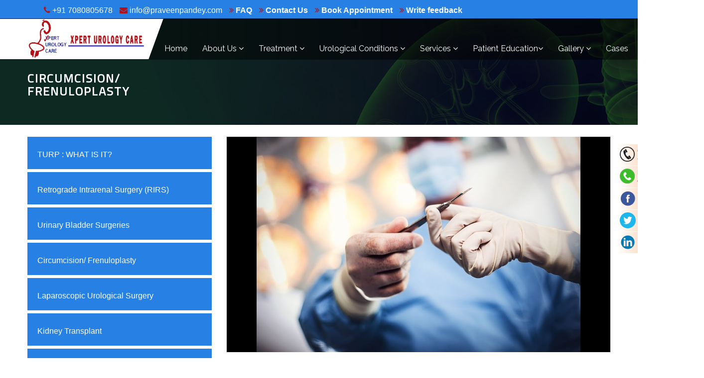

--- FILE ---
content_type: text/html; charset=utf-8
request_url: https://www.praveenpandey.com/treatment-circumcision-frenuloplasty.aspx
body_size: 32291
content:


<!DOCTYPE html>
<html lang="en">
<head>
    <meta charset="utf-8">
    <meta http-equiv="X-UA-Compatible" content="IE=edge">
    <meta name="viewport" content="width=device-width,minimum-scale=1,initial-scale=1">
    <meta name="geo.position" content="26.8500845;81.0245627" />
    <meta name="Map" content="https://g.page/XpertUrology?share" />
	<meta name="google-site-verification" content="ldk6lbhlH94I52JBq7VcLZDDz_gPX1QuumaLpUxGqqw" />
    <meta name="google/maps" content="https://www.google.com/maps/place/Xpert+Urology+Care+%7C%7C+Dr+Praveen+Pandey+Urologist+and+Kidney+Transplant+Surgeon+in+Lucknow/@26.8500845,81.0245627,17z/data=!3m1!4b1!4m5!3m4!1s0x0:0x27932110c2e1ca4d!8m2!3d26.8500845!4d81.0267514" />
    <meta name="geo.placename" content="3/138 Viraj khand, Gomti Nagar Lucknow Uttar Pradesh 226010" />
    <meta name="geo.region" content="Indian" />
    <meta name="identifier-url" content="http://www.praveenpandey.com" />
    <meta name="revisit-after" content="15" />
    <meta name="title" content="Best Urologist In Lucknow | Best Urology Clinic In Lucknow | Bladder Stone Treatment In Lucknow | Dr. Praveen" />
    <meta name="author" content="Dr. Praveen Pandey Xpert Urology Care Lucknow" />
    <meta name="robots" content="index,follow">
    <meta name="format-detection" content="telephone= +91 98386 61002">
    <meta name="copyright" content=" 2020, All Rights Reserved |  Xpert Urology Care | Dr Praveen Pandey Urologist and Kidney Transplant Surgeon" />
    <meta http-equiv="pragma" content="no-cache" />
    <link rel="sitemap" href="http://www.praveenpandey.com/sitemap.xml" type="application/xml" />
    <link rel="canonical" href="http://www.praveenpandey.com/Default.aspx" />
	
 
    <link rel="stylesheet" href="css/bootstrap.min.css">
    <link rel="stylesheet" type="text/css" href="revolution/css/settings.css">
    <link rel="stylesheet" type="text/css" href="revolution/css/layers.css">
    <link rel="stylesheet" type="text/css" href="revolution/css/navigation.css">
    <link rel="stylesheet" type="text/css" href="css/style.css">
    <link rel="stylesheet" type="text/css" href="css/responsive.css">
    <link href="img/favicon.png" rel="shortcut icon" type="image/png">
    <script type="text/javascript" src="js/jquery.min.js"></script>
    <script type="text/javascript" src="revolution/js/jquery.themepunch.tools.min.js"></script>
    <script type="text/javascript" src="revolution/js/jquery.themepunch.revolution.min.js"></script>
    <script type="text/javascript" src="revolution/js/extensions/revolution.extension.slideanims.min.js"></script>
    <script type="text/javascript" src="revolution/js/extensions/revolution.extension.layeranimation.min.js"></script>
    <script type="text/javascript" src="revolution/js/extensions/revolution.extension.navigation.min.js"></script>

    <script>  $(window).load(function () {
      setTimeout(function () {
          $('#enquirypopup').modal('show');
      }, 3000);
  });</script>
  <script type="text/javascript">
      function googleTranslateElementInit() {
          new google.translate.TranslateElement({ pageLanguage: 'en', includedLanguages: 'en,es,fr,fy,hi,id,it,ja,ne,pa,ro,ru,sq,ta,zh-CN', layout: google.translate.TranslateElement.InlineLayout.HORIZONTAL }, 'google_translate_element');
      }
    </script>
    <script type="text/javascript" src="//translate.google.com/translate_a/element.js?cb=googleTranslateElementInit"></script>
    <!-- Google Tag Manager -->
<script>(function(w,d,s,l,i){w[l]=w[l]||[];w[l].push({'gtm.start':
new Date().getTime(),event:'gtm.js'});var f=d.getElementsByTagName(s)[0],
j=d.createElement(s),dl=l!='dataLayer'?'&l='+l:'';j.async=true;j.src=
'https://www.googletagmanager.com/gtm.js?id='+i+dl;f.parentNode.insertBefore(j,f);
})(window,document,'script','dataLayer','GTM-MLMG93J');</script>
<!-- End Google Tag Manager -->

   <!-- Global site tag (gtag.js) - Google Analytics -->
<script async src="https://www.googletagmanager.com/gtag/js?id=UA-151774931-1"></script>
<script>
  window.dataLayer = window.dataLayer || [];
  function gtag(){dataLayer.push(arguments);}
  gtag('js', new Date());

  gtag('config', 'UA-151774931-1');
</script>
<script>
  gtag('config', 'G-GL28YEPKK4');
</script>

<link href="css/sticky.css" rel="stylesheet" />
<meta name="google-site-verification" content="5uuiiWIElF6lvPAqo6veD2vO6Y7hWlJ8wk5kz_7J4co" />
</head>
<body>
  <div class="stickys-container">
            <ul class="stickys">
                 <li>
                    <a href="tel:+919838661002" target="_blank">
                        <img src="img/phone.png" width="30" height="30" alt="best urologist in lucknow,best urology clinic in lucknow"></a>
                    <p>
                        <a href="tel:+917080805678" target="_blank">Call on Cell<br />
                            +91 7080805678
                        </a>
                    </p>
                </li>
                <li>
                <a href="https://api.whatsapp.com/send?phone=917080805678" target="_blank">
                    <img src="img/call-circle.png" width="30" height="30" alt="best urologist in lucknow,best urology clinic in lucknow"></a>
                <p>
                    <a href="https://api.whatsapp.com/send?phone=917080805678" target="_blank">Ping me<br />
                        on whatsapp</a>
                </p>
            </li>
            <li>
                <a href="https://www.facebook.com/xperturologycare" target="_blank">
                    <img src="img/facebook-circle.png" width="32" height="32" alt="best urologist in lucknow,best urology clinic in lucknow"></a>
                <p>
                    <a href="https://www.facebook.com/xperturologycare" target="_blank">Like Us on<br>
                        Facebook</a>
                </p>
            </li>
            <li>
                <a href="https://twitter.com/PraveenUro" target="_blank">
                    <img src="img/twitter-circle.png" width="32" height="32" alt="best urologist in lucknow,best urology clinic in lucknow"></a>
                <p>
                    <a href="https://twitter.com/PraveenUro" target="_blank">Follow Us on<br>
                        Twitter</a>
                </p>
            </li>
            <li>
                <a href="http://linkedin.com/in/drpraveen-pandey-320244195" target="_blank">
                    <img src="img/linkedin-circle.png" width="32" height="32" alt="best urologist in lucknow,best urology clinic in lucknow"></a>
                <p>
                    <a href="http://linkedin.com/in/drpraveen-pandey-320244195" target="_blank">Follow Us on<br>
                        LinkedIn</a>
                </p>
            </li>


            </ul>
        </div>
    <!-- Google Tag Manager (noscript) -->
    <noscript>
        <iframe src="https://www.googletagmanager.com/ns.html?id=GTM-M7Q3ZP6"
            height="0" width="0" style="display: none; visibility: hidden"></iframe>
    </noscript>
    <!-- End Google Tag Manager (noscript) -->

    <div class="header-topbar">
        <div class="container padding-none" style="width: 1398px;">
            <div class="row">
                <div class="col-md-9 welcome-top" style="padding-left: 103px;">
                    <ul class="list-inline top-icon">
                        <li><i class="fa fa-phone"></i>&nbsp;+91 7080805678</li>
                        <li><i class="fa fa-envelope"></i>&nbsp;info@praveenpandey.com</li>
                        <li><i class="fa fa-angle-double-right"></i>&nbsp;<a href="faq.aspx"><b class="sp">FAQ</b></a></li>
                        <li><i class="fa fa-angle-double-right"></i>&nbsp;<a href="contact-us.aspx"><b class="sp">Contact Us</b></a></li>
                        <li><i class="fa fa-angle-double-right"></i>&nbsp;<a href="BookAppointmentsystem.aspx"><b class="sp">Book Appointment</b></a></li>
                        <li><i class="fa fa-angle-double-right"></i>&nbsp;<a href="write-feedback.aspx"><b class="sp">Write feedback</b></a></li>
                    </ul>
                </div>
                <div class="col-md-3">
                   
                   <div id="google_translate_element"></div>
                </div>
            </div>
        </div>
    </div>

    <div class="main-navbar conner-style no-bg bg-defult-1 position-fixed">
        <div class="container padding-none">
            <div class="row">
                <div class="col-md-12">
                    <nav class="navbar navbar-default">
                        <div class="navbar-header">
                            <button type="button" class="navbar-toggle collapsed" data-toggle="collapse" data-target="#bs-example-navbar-collapse-1" aria-expanded="false">
                                <span class="sr-only">Toggle navigation</span>
                                <span class="icon-bar"></span>
                                <span class="icon-bar"></span>
                                <span class="icon-bar"></span>
                            </button>
                            <a class="navbar-brand dis-none" href="Default.aspx">
                                <img src="img/xpert.png" class="logo" alt="best urologist in lucknow,best urology clinic in lucknow,bladder stone treatment in lucknow,dr praveen urologist in lucknow,kidney cancer treatment in lucknow,kidney specialist in Lucknow,">
                            </a>
                            <a class="navbar-brand dis-block" href="Default.aspx">
                                <img src="img/xpert.png" class="logo" alt="best urologist in lucknow,best urology clinic in lucknow,bladder stone treatment in lucknow,dr praveen urologist in lucknow,kidney cancer treatment in lucknow,kidney specialist in Lucknow,">
                            </a>
                        </div>
                        <div class="collapse navbar-collapse" id="bs-example-navbar-collapse-1" data-hover="dropdown" data-animations-delay="1.8s" data-animations="fadeInUp">
                            <ul class="nav navbar-nav bg-none navbar-right style-3">
                                <li><a href="Default.aspx">Home</a></li>
                                <li class="dropdown"><a href="#" class="dropdown-toggle flip-animate" data-toggle="dropdown" role="button" aria-haspopup="true" aria-expanded="false"><span data-hover="About Us">About Us <i class="fa fa-angle-down" aria-hidden="true"></i></span></a>
                                    <ul class="dropdown-menu">
                                        <li><a href="about-doctor.aspx">About Dr Praveen</a>
                                        </li>
                                        <li><a href="our-clinic.aspx">Our Clinic</a>
                                        </li>
                                        <li><a href="credentials.aspx">Credentials</a></li>
                                        <li><a href="publications.aspx">Publications</a></li>
                                        <li><a href="view-feedback.aspx">View feedback</a></li>
                                    </ul>
                                </li>

                                <li class="dropdown">
                                    <a href="#" class="dropdown-toggle flip-animate" data-toggle="dropdown" role="button" aria-haspopup="true" aria-expanded="false"><span data-hover="Treatment">Treatment <i class="fa fa-angle-down" aria-hidden="true"></i></span></a>
                                    <ul class="dropdown-menu">
                                        <li><a href="treatment-turp-what-is-it.aspx">TURP : WHAT IS IT?</a></li>
                                        <li><a href="treatment-retrograde-intrarenal-surgery-rirs.aspx">Retrograde Intrarenal Surgery (RIRS)</a></li>
                                        <li><a href="Urinary-Bladder-Surgeries.aspx">Urinary Bladder Surgeries </a></li>
                                        
                                        <li><a href="treatment-circumcision-frenuloplasty.aspx">Circumcision/ Frenuloplasty</a></li>
                                        
                                        <li><a href="treatment-laparoscopic-urological-surgery.aspx">Laparoscopic Urological Surgery</a></li>
                                        <li><a href="treatment-kidney-transplant.aspx">Kidney Transplant</a></li>
                                        <li><a href="treatment-for-kidney-stones.aspx">Treatment for Kidney Stones</a></li>
                                    </ul>
                                </li>
                                <li class="dropdown">
                                    <a href="#" class="dropdown-toggle flip-animate" data-toggle="dropdown" role="button" aria-haspopup="true" aria-expanded="false"><span data-hover="Urological Conditions">Urological Conditions <i class="fa fa-angle-down" aria-hidden="true"></i></span></a>
                                    <ul class="dropdown-menu">
                                        <li><a href="adult-urology.aspx">Adult Urology</a></li>
                                        <li><a href="female-urology.aspx">Female Urology </a></li>
                                        <li><a href="urological-oncology.aspx">Urological Oncology</a></li>
                                        <li><a href="pediatric-urology.aspx">Pediatric Urology</a></li>
                                        <li><a href="uretheral-stricture.aspx">Urethral Stricture</a></li>
                                        
                                        <li><a href="male-infertility.aspx">Male Infertility</a></li>
                                    </ul>
                                </li>
                                <li class="dropdown">
                                    <a href="Robotics.aspx" class="dropdown-toggle flip-animate" data-toggle="dropdown" role="button" aria-haspopup="true" aria-expanded="false"><span data-hover="Services">Services <i class="fa fa-angle-down" aria-hidden="true"></i></span></a>
                                    <ul class="dropdown-menu">
                                        <li><a href="Robotics.aspx">Robotic Surgery</a></li>
										<li><a href="treatment-kidney-transplant.aspx">Kidney Transplant</a></li>
                                        <li><a href="services-laser-treatment-in-urology.aspx">Laser Treatment in Urology</a></li>
                                        <li><a href="services-reconstructive-urology.aspx">Reconstructive Urology</a></li>
                                        <li><a href="services-genital-surgery-2.aspx">Genital Surgery</a></li>
                                        <li><a href="services-womens-health.aspx">Womens Health</a></li>
                                        <li><a href="services-prosthetics.aspx">Prosthetics</a></li>
                                        <li><a href="services-botox-deflux-injections.aspx">Botox & Deflux Injections</a></li>
                                        <li><a href="services-microsurgical-procedures.aspx">Microsurgical Procedures</a></li>
                                        <li><a href="services-laparoscopic-robotic-surgery.aspx">Laparoscopic Surgery</a></li>
                                    </ul>

                                </li>
                                <li class="dropdown">
                                    <a href="#" class="dropdown-toggle flip-animate" data-toggle="dropdown" role="button" aria-haspopup="true" aria-expanded="false"><span data-hover="Patient Education">Patient Education<i class="fa fa-angle-down" aria-hidden="true"></i></span></a>
                                    <ul class="dropdown-menu">
                                        <li><a href="patient-what-is-urology.aspx">What is Urology?</a></li>
                                        <li><a href="what-is-andrology.aspx">What is Andrology ?</a></li>
                                        <li><a href="what-are-the-symptoms-of-kidney-stones.aspx">What are the Symptoms of kidney Stones ?</a></li>
                                        <li><a href="patient-when-to-see-an-urologist.aspx">When to see a Urologist ?</a></li>
                                        <li><a href="patient-causes-kidney-stones.aspx">What Causes kidney Stones?</a></li>
                                        <li><a href="patient-treat-kidney-stones.aspx">What is the best way to Treat kidney Stones?</a></li>
                                        <li><a href="patient-what-could-be-causing-this.aspx">There blood in my Urine. What could be Causing this?</a></li>
                                        <li><a href="patient-what-could-be-the-problem.aspx">It is painful to Urinate; What could be the Problem?</a></li>
                                        
                                        <li><a href="patient-common-procedures-urologists-perform.aspx">What are the most common procedures Urologists Perform?</a></li>
                                    </ul>

                                </li>
                                <li class="dropdown">
                                    <a href="#" class="dropdown-toggle flip-animate" data-toggle="dropdown" role="button" aria-haspopup="true" aria-expanded="false"><span data-hover="Gallery">Gallery <i class="fa fa-angle-down" aria-hidden="true"></i></span></a>
                                    <ul class="dropdown-menu">
                                        <li><a href="photo-gallery.aspx">Photo Gallery</a>
                                        </li>
                                        <li><a href="news-media.aspx">News Media</a>
                                        </li>
										 <li><a href="video-gallery.aspx">Video Gallery</a></li>
                                    </ul>
                                </li>
                                <li><a href="cases.aspx">Cases</a></li>

                            </ul>
                        </div>
                    </nav>
                </div>
            </div>
        </div>
    </div>
    


    <form method="post" action="./treatment-circumcision-frenuloplasty.aspx" id="form1">
<div class="aspNetHidden">
<input type="hidden" name="__EVENTTARGET" id="__EVENTTARGET" value="" />
<input type="hidden" name="__EVENTARGUMENT" id="__EVENTARGUMENT" value="" />
<input type="hidden" name="__VIEWSTATE" id="__VIEWSTATE" value="/wEPDwUKMTY1NDU2MTA1MmRkd36eo3z2QuvbyQ+AIBCVWgYZLjpOrG74eJANcw16uz4=" />
</div>

<script type="text/javascript">
//<![CDATA[
var theForm = document.forms['form1'];
if (!theForm) {
    theForm = document.form1;
}
function __doPostBack(eventTarget, eventArgument) {
    if (!theForm.onsubmit || (theForm.onsubmit() != false)) {
        theForm.__EVENTTARGET.value = eventTarget;
        theForm.__EVENTARGUMENT.value = eventArgument;
        theForm.submit();
    }
}
//]]>
</script>


<script src="/WebResource.axd?d=jJweYh_0pPe4QxLa9rjdb8CUXRrm7IYbgnSH6Wj-UOTSCyN2YMsv8pYY2QmqCyHdHDHO8YTXh7CH7NKsEV7zs5Z-BQHDqZrHnmNMU02jW9w1&amp;t=636726122369752514" type="text/javascript"></script>


<script src="/ScriptResource.axd?d=UIznHjSb4-q4x4VHVn-3bnQISgAakhqyUik493c7rVYs-SsxqCKBmdtknkfmC1uKQBRtwCphy-LAohiioAcWwJCKlXXGHegOYQkhzWfyVJfT5cJJLoZHQIu__LujC1CegV-f3b26XHDXCU_Rmdp7-og3avBKD22k3WDZn7cF91ColkaCVjj_kHYVZDFpjfMt0&amp;t=ffffffffacced670" type="text/javascript"></script>
<script type="text/javascript">
//<![CDATA[
if (typeof(Sys) === 'undefined') throw new Error('ASP.NET Ajax client-side framework failed to load.');
//]]>
</script>

<script src="/ScriptResource.axd?d=ekASW7SgPwn7mCzIV0TbxoQwjGGwoi4_2MbrBUMXWBD3nQTmGm0MwUNMPccqfw6Ff9Px0p7kZaTy6-bzDHgrr99Xkpa7iI4mM9ZdLXrvWWeV4kwjI90ZDJZY8vIdKORpWhH88RevjRHJcNCMcR2lSHXC9w5lpQf0sPKop4AFok7LuMeGla3E4vU7KP3W1vak0&amp;t=ffffffffacced670" type="text/javascript"></script>
<div class="aspNetHidden">

	<input type="hidden" name="__VIEWSTATEGENERATOR" id="__VIEWSTATEGENERATOR" value="BF192933" />
</div>
        <div>
            <script type="text/javascript">
//<![CDATA[
Sys.WebForms.PageRequestManager._initialize('ctl00$ScriptManager1', 'form1', [], [], [], 90, 'ctl00');
//]]>
</script>

            
    <section class="inner-bg over-layer-black" style="background-image: url('img/bg/4.jpg')">
        <div class="container">
            <div class="row">
                <div class="col-md-4">
                    <div class="mini-title inner-style-2">
                        <h3>Circumcision/ Frenuloplasty</h3>

                    </div>
                </div>
            </div>
        </div>
    </section>

    <!-- Team start -->
    <section class="depertment-area">
        <div class="container">
            <div class="section-content">
                <div class="row">
                    <div class="col-md-4">
                        <div class="depertment-col">
                            <div class="depertment-list">
                             <a href="treatment-turp-what-is-it.aspx">TURP : WHAT IS IT?</a>                           
                                <a href="treatment-retrograde-intrarenal-surgery-rirs.aspx">Retrograde Intrarenal Surgery (RIRS)</a>                             
                                <a href="Urinary-Bladder-Surgeries.aspx">Urinary Bladder Surgeries </a>                            
                                <a href="treatment-circumcision-frenuloplasty.aspx">Circumcision/ Frenuloplasty</a>                             
                                <a href="treatment-laparoscopic-urological-surgery.aspx"> Laparoscopic Urological Surgery</a>
                                <a href="treatment-kidney-transplant.aspx">Kidney Transplant</a>
                                <a href="treatment-for-kidney-stones.aspx"> Treatment for Kidney Stones</a>
                            </div>
                        </div>

                    </div>
                    <div class="col-md-8">
                        <img src="img/depertment/circumcision-frenuloplasty.jpg" class="modify1" alt=""><hr />
                        <h3 class="color-defult">Circumcision/ Frenuloplasty</h3>
                        <div class="space1"></div>
                        <h4 class="color-defult">What is a Circumcision</h4>
                        <p class="text-justify">A circumcision is an operation  where the foreskin of the penis is surgically reemoved. The foreskin is the sleeve of tissue that covers the head of the penis. The usual reason for doing this is for scarring of the</p>
                        <p class="text-justify">foreskin that makes it uncomfortable or painful to retract. It may be so tight in some men that it cannot be retracted at all. </p>
                        <p class="text-justify">A general anaesthetic or high level of sedation is usually given for this procedure, but other forms of anaesthesia are available if indicated. A local anaesthetic nerve block is usually used at the time of the procedure to help with the post-operative pain relief. After removal of the foreskin, fine sutures are used to join the edges of skin together just below the head of the penis (glans).</p>
                        <p class="text-justify">A circumcision is usually a day procedure which means that an overnight stay is not required.</p>
                        <hr />
                        <h4 class="color-defult">What to expect afterwards</h4>
                        <p class="text-justify">There will be a light dressing over the penis. Once you are awake, comfortable and have passed urine then you are able to go home. A script for pain relief will be given for you to take with you.The sutures applied are self dissolving in nature.</p>

                    </div>
                </div>
            </div>
        </div>
    </section>
    <!-- Team end -->

        </div>
    </form>

    <footer class="bg-faded footclr">
        <div class="container">
            <div class="section-content">
                <div class="row">
                    <div class="col-md-offset-3 col-md-6 text-center">
                        <img class="footer-logo-2 margin-bottom-10" src="img/xpert.png" alt="Online Urology consultation in Lucknow,Online urologist in Lucknow,best urologist in lucknow,best urology clinic in lucknow,bladder stone treatment in lucknow,dr praveen urologist in lucknow,kidney cancer treatment in lucknow,kidney specialist in Lucknow,">
                    </div>
                </div>
                <div class="row margin-top-30">
                    <div class="col-md-3">
                        <div class="footer-item footer-widget-one">
                            <div class="footer-title">
                                <h4>Quick Contact</h4>
                                <div class="border-style-2"></div>
                            </div>
                            <p>
                                <i class="pe-7s-map-marker theme-color"></i>3/138 Viraj khand, Gomti Nagar Lucknow Uttar Pradesh 226010
                            </p>

                            <ul class="address">
                                <li><i class="pe-7s-call"></i>Phone:+91 7080805678</li>
                                <hr />
                                <li><i class="pe-7s-mail"></i><a href="mailto:drpandeypraveen@gmail.com">drpandeypraveen@gmail.com</a></li>
                                <li><i class="pe-7s-mail"></i><a href="mailto:info@praveenpandey.com">info@praveenpandey.com</a></li>
                                <li><i class="pe-7s-add-user"></i><a href="login.aspx" target="_blank">Admin Login</a></li>
                            </ul>

                            <div id="google_translate_element"></div>

                        </div>
                    </div>
                    <div class="col-md-3">
                        <div class="footer-item">
                          
                             <div class="footer-title">
                                <h4>Important Link</h4>
                                <div class="border-style-2"></div>
                            </div>
                            <ul class="footer-list border-deshed color-icon">
                                <li><i class="pe-7s-angle-right"></i><a href="about-doctor.aspx">About Doctor</a></li>
                                <li><i class="pe-7s-angle-right"></i><a href="our-clinic.aspx">Our Clinic</a></li>
                                <li><i class="pe-7s-angle-right"></i><a href="photo-gallery.aspx">Photo Gallery</a></li>
                                <li><i class="pe-7s-angle-right"></i><a href="news-media.aspx">News Media</a></li>
                                <li><i class="pe-7s-angle-right"></i><a href="contact-us.aspx">Contact Us</a></li>
                                <li><i class="pe-7s-angle-right"></i><a href="faq.aspx">FAQ</a></li>
                                <li><i class="pe-7s-angle-right"></i><a href="login.aspx">Login</a></li>
                            </ul>
                        </div>
                    </div>
                    <div class="col-md-3">
                        <div class="footer-item">
                            <div class="footer-item clearfix">
                                <div class="footer-title">
                                    <h4>Location</h4>
                                    <div class="border-style-1"></div>
                                </div>
                                <div class="map">
                                    <iframe src="https://www.google.com/maps/embed?pb=!1m18!1m12!1m3!1d28473.771673949057!2d80.95693953586064!3d26.864704171474067!2m3!1f0!2f0!3f0!3m2!1i1024!2i768!4f13.1!3m3!1m2!1s0x399be378aedd38a3%3A0x27932110c2e1ca4d!2sXpert%20Urology%20Care!5e0!3m2!1sen!2sin!4v1570796214811!5m2!1sen!2sin" width="280" height="270" frameborder="0" style="border: 0;" allowfullscreen=""></iframe>
                                </div>
                            </div>
                        </div>
                    </div>
                    <div class="col-md-3">
                        <div class="footer-item footer-widget-one">
                            <div class="footer-title">
                                <h4>Consultation Timings</h4>
                                <div class="border-style-2"></div>
                            </div>
                            <ul class="footer-list border-deshed">
                                <li class="clearfix"><b>Clinic Timings :   </b>
                                    <div class="value">Monday to Saturday 9 Am to 10 Am, 6 to 8 Pm</div>
                                </li>
                                <li class="clearfix"><b>Sahara Hospital : </b>
                                    <div class="value">Monday to Saturday 10 am to 3 pm</div>
                                </li>
                                <li class="clearfix"><b>Avadh Hospital Alambagh:</b>
                                    <div class="value">Monday to Saturday 3 to 4 pm</div>
                                </li>
                                

                            </ul>
                        </div>
                    </div>
                    <div class="clearfix"></div>
                    <div class="col-md-12">
                        <h5 class="text-center">
                            <a href="Default.aspx">Best urologist in lucknow</a> |
                            <a href="Default.aspx">Best urology clinic in lucknow</a> |
                            <a href="Default.aspx">Bladder stone treatment in lucknow</a> |
                            <a href="Default.aspx">Dr. Praveen urologist in lucknow</a> |
                            <a href="Default.aspx">Kidney cancer treatment in lucknow</a> |
                            <a href="Default.aspx">Kidney specialist in Lucknow</a> |
                            <a href="Default.aspx">Urologist in lucknow</a> |
                            <a href="Default.aspx">Urologist in sahara hospital lucknow</a> |
                            <a href="Default.aspx">Urology clinic in lucknow </a> |
                            <a href="Default.aspx">Erectile dysfunction treatment </a> |
                            <a href="Default.aspx">Laser stone & prostate surgery </a> |
                            <a href="Default.aspx">Bladder stone treatment in Lucknow</a>
                        </h5>
                    </div>
                </div>

            </div>
        </div>

    </footer>
    <section class="footer-copy-right bg-defult text-white">
        <div class="container">
            <div class="row">
                <div class="col-12 text-center">
                    <p>@ 2020, All Rights Reserved ||  Xpert Urology Care | Dr Praveen Pandey Urologist and Kidney Transplant Surgeon. Powered by :<a href="http://trianglemind.in/" target="_blank"><b style="color: orange">Trianglemind Technologies</b></a></p>
                </div>
            </div>
        </div>
    </section>

    <a href="#" class="scrollup"><i class="pe-7s-drop" aria-hidden="true"></i></a>
    <script type="text/javascript" src="js/bootstrap.min.js"></script>
    <script type="text/javascript" src="js/bootstrap-datepicker.min.js"></script>
    <script type="text/javascript" src="js/css3-animate-it.js"></script>
    <script type="text/javascript" src="js/bootstrap-dropdownhover.min.js"></script>
    <script type="text/javascript" src="js/owl.carousel.min.js"></script>
    <script type="text/javascript" src="js/gallery.js"></script>
    <script type="text/javascript" src="js/player.min.js"></script>
    <script type="text/javascript" src="js/comming-soon.js"></script>
    <script type="text/javascript" src="js/script.js"></script>
</body>
</html>


--- FILE ---
content_type: text/css
request_url: https://www.praveenpandey.com/css/style.css
body_size: 97319
content:
@import url(https://fonts.googleapis.com/css?family=Raleway|Titillium+Web);@import url(animations.css);@import url(owl.css);@import url(font-awesome.min.css);@import url(animate.min.css);@import url(flaticon.css);@import url(pe-icon-7-stroke.css);@import url(stroke-gap.css);@import url(magnific-popup.css);@import url(fancyBox.css);@import url(bootstrap-dropdownhover.css);@import url(player.css);@import url(bootstrap-datepicker.min.css);?@charset "utf-8";body{background:#fff;font-family:Arial;font-size:15px;font-weight:400;letter-spacing:.5px;line-height:26px;color:#000}h1,h2,h3,h4,h5,h6{font-family:'Titillium Web',sans-serif;color:#111;font-weight:600;margin-top:0;margin-bottom:10px;padding:0;text-transform:uppercase;letter-spacing:2px}p{margin:15px 0;padding:0}a{text-decoration:none;-webkit-transition:all 0.3s ease-in-out;-moz-transition:all 0.3s ease-in-out;-o-transition:all 0.3s ease-in-out;-ms-transition:all 0.3s ease-in-out;transition:all 0.3s ease-in-out}a:focus,a:hover{text-decoration:none;-webkit-transition:all 0.3s ease-in-out;-moz-transition:all 0.3s ease-in-out;-o-transition:all 0.3s ease-in-out;-ms-transition:all 0.3s ease-in-out;transition:all 0.3s ease-in-out}ul{margin:0;padding:0}ul li{list-style-type:none;margin:0;padding:0}img{max-width:100%;height:auto}section{background-size:cover;background-repeat:no-repeat;background-position:center;background-attachment:fixed}.container,.container-fluid{padding:24px 0 5px}.hvr-rectangle-out:before{background:#2780e3}.form-control{resize:none;height:55px;margin-bottom:30px;box-shadow:none;-webkit-box-shadow:none;-moz-box-shadow:none;border-radius:0;-moz-border-radius:0;-webkit-border-radius:0}.form-control:focus{border-color:#333;box-shadow:none;-webkit-box-shadow:none;-moz-box-shadow:none}::-webkit-input-placeholder{color:#999!important}::-moz-placeholder{color:#999!important}:-ms-input-placeholder{color:#999!important}input:-moz-placeholder{color:#999!important}.line-border-center{height:2px;text-align:center;margin:auto;width:70px;background:#333;margin-top:20px;margin-bottom:25px}.small-line-border-center{position:relative}.small-line-border-center::after{top:15px;content:"";height:2px;left:0;right:0;text-align:center;margin:auto;position:absolute;width:70px;background:#2780e3}.small-line-border{position:relative}.small-line-border::after{top:5px;content:"";height:2px;left:0;position:absolute;width:70px;background:#2780e3}.small-line-border-2{position:relative}.small-line-border-2::before{top:6px;content:"";height:1px;left:0;position:absolute;width:250px;background:#EEE}.small-line-border-2::after{top:5px;content:"";height:2px;left:0;position:absolute;width:70px;background:#2780e3}.z-index-3{z-index:9}.btn-simple{padding:12px 30px;border-radius:0;border:none;background:#2780e3;color:#fff;margin-top:20px;text-transform:uppercase;-webkit-transition:all 0.4s ease-in-out;-moz-transition:all 0.4s ease-in-out;-o-transition:all 0.4s ease-in-out;-ms-transition:all 0.4s ease-in-out;transition:all 0.4s ease-in-out}.btn-simple:hover{color:#2780e3;background:#333;-webkit-transition:all 0.4s ease-in-out;-moz-transition:all 0.4s ease-in-out;-o-transition:all 0.4s ease-in-out;-ms-transition:all 0.4s ease-in-out;transition:all 0.4s ease-in-out}.btn-theme,.btn-price{padding:15px 15px;border-radius:0;border:none;color:#fff;background:#2780e3;letter-spacing:2px;text-transform:uppercase;-webkit-transition:all 0.4s ease-in-out;-moz-transition:all 0.4s ease-in-out;-o-transition:all 0.4s ease-in-out;-ms-transition:all 0.4s ease-in-out;transition:all 0.4s ease-in-out}.btn-theme:hover,.btn-price:hover{color:#fff;background:#165ba8;border:none;-webkit-transition:all 0.4s ease-in-out;-moz-transition:all 0.4s ease-in-out;-o-transition:all 0.4s ease-in-out;-ms-transition:all 0.4s ease-in-out;transition:all 0.4s ease-in-out}.btn-price{padding:16px 20px}.btn-price:hover{background-color:#165ba8;color:#FFF}.btn{border-radius:0}.btn-topbar{letter-spacing:2px;text-transform:uppercase;padding:8px 15px;font-size:13px;margin-top:-1px;margin-right:15px}.btn-topbar:hover{border-color:#333}.hvr-shutter-out-vertical:before{background:#333}.btn-mid{padding:10px 22px}.color-333{color:#333!important}.color-white{color:#FFF!important}.pt90{padding-top:90px;padding-bottom:90px}.pt60{padding-top:60px!important}.pb0{padding-bottom:0}button{border:none}.bounceInDown,.bounceInLeft,.bounceInRight,.bounceInUp,.fadeInDown,.fadeInLeft,.fadeInRight,.fadeInUp{opacity:1}.about .about-feature,.blog-area .blog-feature,.divider .about-feature{display:-webkit-flex;display:flex;-webkit-flex-wrap:wrap;flex-wrap:wrap;-webkit-justify-content:center;justify-content:center;width:100%;margin:0 auto}.header-topbar{background-color:rgb(39,128,227);padding:5px 0;color:#fff}.top-icon i{font-size:16px;color:#b11117}.top-icon{margin-top:5px}.welcome-top p{text-transform:uppercase;font-size:11px;margin-top:5px;letter-spacing:2px}.over-layer-black,.over-layer-black-2{position:relative}.over-layer-black:before,.over-layer-black-2{content:"";position:absolute;top:0;left:0;width:100%;height:100%;background-color:rgba(0,0,0,.7)}.over-layer-white,.over-layer-white-1{position:relative}.over-layer-white:before,.over-layer-white-1:before{content:"";position:absolute;top:0;left:0;width:100%;height:100%;z-index:0}.over-layer-white-1:before{background-color:rgba(255,255,255,.2)}.over-layer-default{position:relative}.over-layer-default:before{content:"";position:absolute;top:0;left:0;width:100%;height:100%;z-index:0;background-color:rgba(39,128,227,.9)}.preloader{position:fixed;left:0;top:0;width:100%;height:100%;z-index:999999;background-color:#46a3e4;background-position:center center;background-repeat:no-repeat;background-image:url(../img/preloder/1.gif)}.section-title{margin-bottom:5px}.section-title h6{font-size:12px;font-family:'Raleway',sans-serif;color:#2780e3;font-weight:300;letter-spacing:3px}.mini-title{position:relative;margin-bottom:50px}.mini-title:before{top:3em;content:"";height:2px;left:0;margin:auto;position:absolute;width:55px;background:#2780e3}.scrollup{width:40px;height:40px;position:fixed;display:none;bottom:20px;right:20px;z-index:1;background-color:#2780e3;color:#fff;text-align:center;line-height:45px;font-size:20px}.navbar-nav.style-2{width:100%;text-align:center}.navbar-nav.style-2>li{float:none;display:inline-block}.header-top .container{padding-top:30px;padding-bottom:20px}.header-top .logo img{width:190px}.header-top .service-item{padding:0;margin-bottom:0;position:relative;padding-right:10px;border-right:1px solid #2780e3}.shop-icon{font-size:18px;margin-top:28px}.shop-icon a sup{background-color:#2780e3;font-size:10px;border-radius:50%;width:15px;height:15px;display:inline-block;text-align:center;line-height:14px;position:relative;left:-18px;color:white;top:-10px}.shop-icon span{padding:10px;color:#fff}.fixed-header .shop-icon span{padding:10px;color:#333}.shop-icon .icon-Search{border-right:1px solid #2780e3}.newsletter form{position:relative}.newsletter .newsletter-input{padding:11px 15px;transition:all 0.2s ease 0s;-moz-transition:all 0.2s ease 0s;-webkit-transition:all 0.2s ease 0s;-o-transition:all 0.2s ease 0s}.newsletter .newsletter-input,.newsletter .newsletter-input:focus{width:100%;border-top:0 none;border-left:0 none;border-right:0 none;padding-right:40px!important;background:none;border-radius:0;border:1px solid #B1AFAF;color:#7f7f7f}.newsletter .newsletter-btn{position:absolute;top:0;right:0;font-size:18px;background:#2780e3;line-height:47px;color:#fff;border-radius:0;width:50px}.welcome-text h5{margin-top:15px;letter-spacing:2px}.header-top .service-item i:before{font-size:30px!important}.header-top .service-item i{position:absolute;right:10px;top:-6px}@media only screen and (max-width:644px){.header-top{display:none}}.icon-style-1 li{background:#2780e3;width:45px;height:45px;text-align:center;line-height:45px;font-size:18px;-webkit-transition:all 0.3s ease-in-out;-moz-transition:all 0.3s ease-in-out;-o-transition:all 0.3s ease-in-out;-ms-transition:all 0.3s ease-in-out;transition:all 0.3s ease-in-out}.icon-style-1 li:hover{background:#165ba8;-webkit-transition:all 0.3s ease-in-out;-moz-transition:all 0.3s ease-in-out;-o-transition:all 0.3s ease-in-out;-ms-transition:all 0.3s ease-in-out;transition:all 0.3s ease-in-out}.icon-style-1 li a{color:#FFF;display:block}.search-btn{cursor:pointer}.search-item{position:fixed;left:0;top:-100%;width:100%;height:100%;background:rgba(0,0,0,.8);z-index:9999;visibility:hidden;opacity:0;overflow:auto;transition:all 700ms ease;-moz-transition:all 700ms ease;-webkit-transition:all 700ms ease;-ms-transition:all 700ms ease;-o-transition:all 700ms ease}.search-item.search-visible{top:0;visibility:visible;opacity:1}.search-item .search-close{position:absolute;right:5%;top:5%;font-size:60px;color:#fff;cursor:pointer;z-index:5}.search-item .search-close:hover{opacity:.7}.search-item .search-form{position:relative;padding:0 15px 50px;padding-top:130px;max-width:1024px;margin:0 auto}.search-item .search-form fieldset{position:relative}.search-item .search-form fieldset input[type="search"]{position:relative;height:120px;padding:20px 220px 20px 30px;background:#fff;line-height:30px;font-size:24px;color:#333}.search-item .search-form fieldset input[type="submit"]{position:absolute;display:block;right:0;top:0;text-align:center;width:220px;height:120px;padding:20px 10px 20px 10px;color:#fff;background:#2780e3;line-height:30px;font-size:20px;text-transform:uppercase;border-color:transparent;-webkit-transition:all 0.3s ease-in-out;-moz-transition:all 0.3s ease-in-out;-o-transition:all 0.3s ease-in-out;-ms-transition:all 0.3s ease-in-out;transition:all 0.3s ease-in-out}.search-item .search-form fieldset input[type="submit"]:hover{background:#333;color:#fff;-webkit-transition:all 0.3s ease-in-out;-moz-transition:all 0.3s ease-in-out;-o-transition:all 0.3s ease-in-out;-ms-transition:all 0.3s ease-in-out;transition:all 0.3s ease-in-out}.main-navbar .navbar-nav>li>a{padding-top:0;padding-bottom:11px}.main-navbar.no-bg{width:100%;z-index:16}.navbar-default{background-color:transparent;border-color:transparent}.navbar{margin-bottom:0;font-family:'Raleway',sans-serif;font-weight:500}.navbar-brand{padding:0 0;padding-top:0}.dropdown-menu>li>a{padding:8px 20px;border-bottom:1px dashed #2780e3}.dropdown-menu>li:last-child>a{border-bottom:none}.navbar-default .navbar-nav>li>a{color:#fff}.fixed-header .navbar-default .navbar-nav>li>a{color:#fff}.navbar-nav>li:first-child>.dropdown-menu{left:0}.dropdown-menu>li>a:hover{padding-left:30px}.navbar-default .navbar-nav>.active>a,.navbar-default .navbar-nav>.active>a:focus,.navbar-default .navbar-nav>.active>a:hover,.navbar-default .navbar-nav>.open>a,.navbar-default .navbar-nav>.open>a:focus,.navbar-default .navbar-nav>.open>a:hover,.navbar-default .navbar-nav>li>a:hover,.dropdown-menu>li>a:focus,.dropdown-menu>li>a:hover{color:#FFF;background-color:#2780e3}.navbar-default.style-1 .navbar-nav>.active>a,.navbar-default.style-1 .navbar-nav>.active>a:focus,.navbar-default.style-1 .navbar-nav>.active>a:hover,.navbar-default.style-1 .navbar-nav>.open>a,.navbar-default.style-1 .navbar-nav>.open>a:focus,.navbar-default.style-1 .navbar-nav>.open>a:hover,.navbar-default.style-1 .navbar-nav>li>a:hover{color:#FFF;position:relative;background-color:transparent}.navbar-default.style-1 .navbar-nav>.active>a:after,.navbar-default.style-1 .navbar-nav>.active>a:focus:after,.navbar-default.style-1 .navbar-nav>.active>a:hover:after,.navbar-default.style-1 .navbar-nav>.open>a:after,.navbar-default.style-1 .navbar-nav>.open>a:focus:after,.navbar-default.style-1 .navbar-nav>.open>a:hover:after,.navbar-default.style-1 .navbar-nav>li>a:hover:after{position:absolute;content:"";bottom:0;left:15px;width:25px;height:2px;background-color:#2780e3;margin:auto;text-align:center;-webkit-transition:all 0.3s ease-in-out;-moz-transition:all 0.3s ease-in-out;-o-transition:all 0.3s ease-in-out;-ms-transition:all 0.3s ease-in-out;transition:all 0.3s ease-in-out}.navbar-default.style-1 .navbar-nav>.active>a:after,.navbar-default.style-1 .navbar-nav>.active>a:focus:after,.navbar-default.style-1 .navbar-nav>.active>a:hover:after,.navbar-default.style-1 .navbar-nav>.open>a:after,.navbar-default.style-1 .navbar-nav>.open>a:focus:after,.navbar-default.style-1 .navbar-nav>.open>a:hover:after,.navbar-default.style-1 .navbar-nav>li>a:hover:after{position:absolute;content:"";bottom:0;left:15px;width:0;height:2px;background-color:#2780e3;margin:auto;text-align:center;-webkit-transition:all 0.3s ease-in-out;-moz-transition:all 0.3s ease-in-out;-o-transition:all 0.3s ease-in-out;-ms-transition:all 0.3s ease-in-out;transition:all 0.3s ease-in-out}.navbar-default.style-1 .navbar-nav>li.active>a:after,.navbar-default.style-1 .navbar-nav>li:hover.active>a:after,.navbar-default.style-1 .navbar-nav>li:hover.open>a:after{width:45px;-webkit-transition:all 0.3s ease-in-out;-moz-transition:all 0.3s ease-in-out;-o-transition:all 0.3s ease-in-out;-ms-transition:all 0.3s ease-in-out;transition:all 0.3s ease-in-out}.fixed-header .navbar-default.style-1 .navbar-nav>.active>a,.fixed-header .navbar-default.style-1 .navbar-nav>.active>a:focus,.fixed-header .navbar-default.style-1 .navbar-nav>.active>a:hover,.fixed-header .navbar-default.style-1 .navbar-nav>.open>a,.fixed-header .navbar-default.style-1 .navbar-nav>.open>a:focus,.fixed-header .navbar-default.style-1 .navbar-nav>.open>a:hover,.fixed-header .navbar-default.style-1 .navbar-nav>li>a:hover{color:#333}.navbar-default .navbar-nav.style-2>.active>a,.navbar-default .navbar-nav.style-2>.active>a:focus,.navbar-default .navbar-nav.style-2>.active>a:hover,.navbar-default .navbar-nav.style-2>.open>a,.navbar-default .navbar-nav.style-2>.open>a:focus,.navbar-default .navbar-nav.style-2>.open>a:hover,.navbar-default .navbar-nav.style-2>li>a:hover,.dropdown-menu>li>a:focus,.dropdown-menu>li>a:hover{color:#165ba8;background-color:transparent}.navbar-default .navbar-nav.style-3>.active>a,.navbar-default .navbar-nav.style-3>.active>a:focus,.navbar-default .navbar-nav.style-3>.active>a:hover,.navbar-default .navbar-nav.style-3>.open>a,.navbar-default .navbar-nav.style-3>.open>a:focus,.navbar-default .navbar-nav.style-3>.open>a:hover,.navbar-default .navbar-nav.style-3>li>a:hover,.dropdown-menu>li>a:focus,.dropdown-menu>li>a:hover{color:#333;background-color:transparent}.navbar-default .navbar-nav.style-3>.active>a{color:#888}.nav .open>a,.nav .open>a:focus,.nav .open>a:hover{background-color:#333;border-color:#333}.navbar-brand.dis-none{display:none}.fixed-header .navbar-brand.dis-block{display:none}.fixed-header .navbar-brand.dis-none{display:block}.dropdown-menu{padding:0}.header-style-1 .navbar-default .navbar-nav>li>a{color:#888}.header-style-1 .navbar-default.style-1 .navbar-nav>.active>a,.header-style-1 .navbar-default.style-1 .navbar-nav>.active>a:focus,.header-style-1 .navbar-default.style-1 .navbar-nav>.active>a:hover,.header-style-1 .navbar-default.style-1 .navbar-nav>.open>a,.header-style-1 .navbar-default.style-1 .navbar-nav>.open>a:focus,.header-style-1 .navbar-default.style-1 .navbar-nav>.open>a:hover,.header-style-1 .navbar-default.style-1 .navbar-nav>li>a:hover{color:#333}.fixed-header{z-index:9999;position:fixed;left:0;top:0;width:100%;background-color:#F1F1F1}.navbar-default .navbar-nav.style-2>li>a{color:#fff}a.flip-animate{-webkit-perspective:1000px;perspective:1000px}a.flip-animate span{position:relative;display:inline-block;padding:0;-webkit-transition:-webkit-transform 0.3s;transition:-webkit-transform 0.3s;transition:transform 0.3s;transition:transform 0.3s,-webkit-transform 0.3s;-webkit-transform-origin:50% 0;transform-origin:50% 0;-webkit-transform-style:preserve-3d;transform-style:preserve-3d}a.flip-animate span:before{position:absolute;top:100%;left:0;width:100%;height:100%;content:attr(data-hover);-webkit-transition:color 0.3s;transition:color 0.3s;-webkit-transform:rotateX(-90deg);transform:rotateX(-90deg);-webkit-transform-origin:50% 0;transform-origin:50% 0;text-align:center}a.flip-animate:hover span,a.flip-animate:focus span{-webkit-transform:rotateX(90deg) translateY(-22px);transform:rotateX(90deg) translateY(-22px)}a.flip-animate:hover span:before,a.flip-animate:focus span:before{color:#165ba8}.header-color a.flip-animate:hover span:before,.header-color a.flip-animate:focus span:before{color:#fff}.header-color.fixed-header a.flip-animate:hover span:before,.header-color.fixed-header a.flip-animate:focus span:before{color:#333}.conner-style .navbar-brand:before{background:rgb(255,255,255);content:"";position:absolute;left:-78%;top:0;width:100%;height:100%;-webkit-transform:skew(-20deg);-moz-transform:skew(-20deg);-ms-transform:skew(-20deg);-o-transform:skew(-20deg);transform:skew(-20deg);z-index:-1}@media screen and (max-width:991px){.conner-style .navbar-brand:before{display:none}}.dropdown-buttons{margin-left:15px;margin-top:22px}.menu-shop-btn{background:#333;padding:6px 12px;margin-right:5px;border-radius:4px;color:#fff}.menu-shop-btn:hover{background:#2780e3;color:#FFF}.dropdown-buttons .btn-group .dropdown-menu.cart{padding:10px;min-width:350px;font-size:13px}.dropdown-buttons .btn-group .dropdown-menu.cart .panel-body{padding:0 10px 0}.menu-cart{position:absolute;top:-2px;right:-3px;line-height:18px;width:18px;height:18px;-webkit-border-radius:50%;-moz-border-radius:50%;border-radius:50%;font-size:10px;text-shadow:none;-webkit-transition:all 0.2s ease-in-out;-o-transition:all 0.2s ease-in-out;transition:all 0.2s ease-in-out;background:#2780e3;color:#fff}.dropdown-buttons .dropdown-toggle::after{display:none}.dropdown-buttons .btn-group .btn{background:transparent;color:#fff;border-right:1px solid #2780e3;font-size:14px;margin-left:-5px;box-shadow:none}.fixed-header .dropdown-buttons .btn-group .btn{color:#333}.dropdown-buttons .btn-group:last-child .btn{border-right:none}.dropdown.open .menu-cart,.dropdown:hover .menu-cart{-webkit-transform:scale(0);-moz-transform:scale(0);-ms-transform:scale(0);-o-transform:scale(0);transform:scale(0);opacity:0;filter:alpha(opacity=0)}.total-amount,.total-quantity{font-size:13px}.cart .table>tbody>tr>td,.cart.table>tbody>tr>td{vertical-align:inherit}.cart .quantity{width:50px;font-size:11px}.cart .product{width:220px;font-size:13px}.cart .product .small{display:block;color:#999}.dropdown-buttons .menu-search-box form .form-group,.dropdown-buttons .menu-search-box form .form-group .form-control{margin-bottom:0;overflow:hidden;position:relative}.dropdown-buttons .menu-search-box ul{padding:20px;border:0;min-width:280px;position:absolute;left:60px}.dropdown-buttons .menu-search-box .search-box i{width:55px;height:55px;line-height:55px;top:0;right:0;position:absolute;text-align:center;margin-top:0;background:#2780e3;color:#fff;cursor:pointer;-webkit-transition:all 0.2s ease-in-out;-o-transition:all 0.2s ease-in-out;transition:all 0.2s ease-in-out}.dropdown-buttons .menu-search-box .search-box i:hover{background:#333}.dropdown-buttons .dropdown-menu-right{position:absolute;transform:translate3d(-310px,40px,0);top:15px;left:0;will-change:transform;-webkit-transition:all 0.2s ease-in-out;-o-transition:all 0.2s ease-in-out;transition:all 0.2s ease-in-out}.btn-group.open .dropdown-toggle,.btn-group:focus .dropdown-toggle{box-shadow:none}.bs-slider{overflow:hidden;max-height:750px;position:relative;background:#000}.bs-slider:hover{cursor:-moz-grab;cursor:-webkit-grab}.bs-slider:active{cursor:-moz-grabbing;cursor:-webkit-grabbing}.bs-slider .bs-slider-overlay{position:absolute;top:0;left:0;width:100%;height:100%;background-color:rgba(0,0,0,.65)}.bs-slider>.carousel-inner>.item>img,.bs-slider>.carousel-inner>.item>a>img{margin:auto;width:100%}.fade{opacity:1}.fade .item{top:0;z-index:1;opacity:0;width:100%;position:absolute;left:0!important;display:block!important;-webkit-transition:opacity ease-in-out 1s;-moz-transition:opacity ease-in-out 1s;-ms-transition:opacity ease-in-out 1s;-o-transition:opacity ease-in-out 1s;transition:opacity ease-in-out 1s}.fade .item:first-child{top:auto;position:relative}.fade .item.active{opacity:1;z-index:2;-webkit-transition:opacity ease-in-out 1s;-moz-transition:opacity ease-in-out 1s;-ms-transition:opacity ease-in-out 1s;-o-transition:opacity ease-in-out 1s;transition:opacity ease-in-out 1s}.control-round .carousel-control{top:47%;opacity:0;width:45px;height:45px;z-index:100;color:#fff;display:block;font-size:24px;cursor:pointer;overflow:hidden;line-height:43px;text-shadow:none;position:absolute;font-weight:400;background:transparent;-webkit-border-radius:100px;border-radius:100px}.control-round:hover .carousel-control{opacity:1}.control-round .carousel-control.left{left:1%}.control-round .carousel-control.right{right:1%}.control-round .carousel-control.left:hover,.control-round .carousel-control.right:hover{color:#fdfdfd;background:rgba(0,0,0,.5);border:0 transparent}.control-round .carousel-control.left>span:nth-child(1){left:45%}.control-round .carousel-control.right>span:nth-child(1){right:45%}.indicators-line>.carousel-indicators{right:45%;bottom:3%;left:auto;width:90%;height:20px;font-size:0;overflow-x:auto;text-align:right;overflow-y:hidden;padding-left:10px;padding-right:10px;padding-top:1px;white-space:nowrap}.indicators-line>.carousel-indicators li{padding:0;width:15px;height:15px;text-indent:0;overflow:hidden;text-align:left;position:relative;letter-spacing:1px;background:#FFF;-webkit-font-smoothing:antialiased;-webkit-border-radius:50%;border-radius:50%;margin-right:5px;-webkit-transition:all 0.5s cubic-bezier(.22,.81,.01,.99);transition:all 0.5s cubic-bezier(.22,.81,.01,.99);z-index:10;cursor:pointer}.indicators-line>.carousel-indicators li:last-child{margin-right:0}.indicators-line>.carousel-indicators .active{margin:1px 5px 1px 1px;box-shadow:0 0 0 2px #2780e3;background-color:transparent;position:relative;border-color:#2780e3;-webkit-transition:box-shadow 0.3s ease;-moz-transition:box-shadow 0.3s ease;-o-transition:box-shadow 0.3s ease;transition:box-shadow 0.3s ease;-webkit-transition:background-color 0.3s ease;-moz-transition:background-color 0.3s ease;-o-transition:background-color 0.3s ease;transition:background-color 0.3s ease}.indicators-line>.carousel-indicators .active:before{transform:scale(.5);background-color:#2780e3;content:"";position:absolute;left:-1px;top:-1px;width:15px;height:15px;border-radius:50%;-webkit-transition:background-color 0.3s ease;-moz-transition:background-color 0.3s ease;-o-transition:background-color 0.3s ease;transition:background-color 0.3s ease}.slide_style_left{text-align:left}.slide_style_right{text-align:right}.slide_style_center{text-align:center}.slide-text{left:15%;top:20%;right:15%;margin:auto;padding:10px;position:absolute;text-align:left;padding:10px 85px}.slide-text>h1{padding:0;color:#fff;font-size:42px;font-style:normal;line-height:84px;letter-spacing:1px;display:inline-block;-webkit-animation-delay:0.7s;animation-delay:0.7s}.slide-text>p{padding:0;color:#fff;font-size:16px;line-height:28px;font-weight:300;margin-bottom:30px;letter-spacing:1px;-webkit-animation-delay:1.1s;animation-delay:1.1s}.slide-text>a.btn-default{color:#000;font-weight:400;font-size:13px;line-height:15px;margin-right:10px;text-align:center;padding:17px 30px;white-space:nowrap;letter-spacing:1px;display:inline-block;border:none;text-transform:uppercase;-webkit-animation-delay:2s;animation-delay:2s;-webkit-transition:background 0.3s ease-in-out,color 0.3s ease-in-out;transition:background 0.3s ease-in-out,color 0.3s ease-in-out}.slide-text>a.btn-primary{color:#fff;cursor:pointer;font-weight:400;font-size:13px;line-height:15px;margin-left:10px;text-align:center;padding:17px 30px;white-space:nowrap;letter-spacing:1px;background:#2780e3;display:inline-block;text-decoration:none;text-transform:uppercase;border:none;-webkit-animation-delay:2s;animation-delay:2s;-webkit-transition:background 0.3s ease-in-out,color 0.3s ease-in-out;transition:background 0.3s ease-in-out,color 0.3s ease-in-out}.slide-text>a:hover,.slide-text>a:active{color:#fff;background:#222;-webkit-transition:background 0.5s ease-in-out,color 0.5s ease-in-out;transition:background 0.5s ease-in-out,color 0.5s ease-in-out}.rev_slider .slotholder:after{background:rgba(0,0,0,.15);content:"";height:100%;left:0;pointer-events:none;position:absolute;top:0;width:100%}.rev_slider .slide-text{left:auto;top:auto;right:auto;margin:auto;padding:0;position:relative}.inner-bg .inner-revs{margin-bottom:40px;margin-top:80px}.inner-bg .inner-revs h3 span{color:#d50000}.inner-bg .inner-revs img{margin-right:10px;width:32px}@media (max-width:991px){.slide-text{display:none}.rev_slider .slide-text{display:block}.bs-slider{max-height:450px}}@media (max-width:768px){.slide-text{padding:10px 50px}.slide-text h1{font-size:30px;line-height:40px;margin-bottom:10px}.slide-text>p{font-size:14px;line-height:20px;margin-bottom:20px}.control-round .carousel-control{display:none}}.main-slider-bg{background:url(../img/bg/8.html);background-size:cover;background-repeat:no-repeat;background-position:center;background-attachment:fixed;padding-bottom:150px}.main-slider-bg h2,.main-slider-bg p{color:#FFF}.main-slider-bg h2{color:#FFF;font-family:'Raleway',sans-serif;font-size:40px;letter-spacing:2px;margin-bottom:35px;margin-top:100px}.main-slider-bg h2 span{color:#2780e3}.owl-controls .owl-prev{left:-70px;top:43%;position:absolute}.owl-controls .owl-next{right:-70px;top:43%;position:absolute}.owl-controls .owl-prev i{border:1px solid #2780e3;color:#2780e3;font-size:30px;height:40px;line-height:36px;text-align:center;transition:all 0.5s ease-out 0s;width:40px}.owl-controls .owl-next i{border:1px solid #2780e3;color:#2780e3;font-size:30px;height:40px;line-height:36px;text-align:center;width:40px}.owl-controls .owl-prev i:hover{transition:all 0.5s ease-out 0s;background:#2780e3;color:#fff}.owl-controls .owl-next i:hover{transition:all 0.5s ease-out 0s;background:#2780e3;color:#fff}.owl-theme .owl-nav [class*=owl-]{background:transparent}.owl-theme .owl-nav [class*=owl-]:hover{background:transparent}.btn-slider{margin-top:30px;border-color:#FFF;padding:10px 25px;text-transform:uppercase;letter-spacing:2px;-webkit-transition:all 0.3s ease-in-out;-moz-transition:all 0.3s ease-in-out;-o-transition:all 0.3s ease-in-out;-ms-transition:all 0.3s ease-in-out;transition:all 0.3s ease-in-out}.btn-slider:hover{border-color:#333;-webkit-transition:all 0.3s ease-in-out;-moz-transition:all 0.3s ease-in-out;-o-transition:all 0.3s ease-in-out;-ms-transition:all 0.3s ease-in-out;transition:all 0.3s ease-in-out}body{overflow-x:hidden!important}.about-wrap{padding:50px 0}.about-wrap p{margin-top:20px;text-align:justify}.about-wrap h3{margin:15px 0}.btn-simple.hvr-shutter-in-vertical:before{background:#333}.about-wrap-2 h3{position:relative;margin-bottom:30px}.about-wrap-2 h3::before{top:1.8em;content:"";height:2px;left:0;margin:auto;position:absolute;width:55px;background:#2780e3}.about-wrap-2 ul li ul{margin-top:15px}.about-wrap-2 ul:last-child{margin-right:40px}.about-wrap-2 ul li{font-size:15px;padding:5px 0}.about-wrap-2 ul li span{color:#2780e3;margin-right:5px;font-size:17px}.who-we-are{position:relative;overflow:hidden}.about-wrap .service-item.style-1{padding:0;margin-top:50px}.about-wrap .service-item.style-1 p{text-align:start;margin-top:12px}.service-item.style-1.text-left .content h5 a{color:#2780e3;font-weight:300}.story-content h4{text-transform:capitalize;line-height:26px}.story-content p{letter-spacing:.5px;margin-bottom:30px}.story-item{position:relative;overflow:hidden;-webkit-transition:all 0.5s;-moz-transition:all 0.5s;-o-transition:all 0.5s;-ms-transition:all 0.5s;transition:all 0.5s;margin-bottom:20px}.story-item .story-details{background-color:rgba(39,128,227,.9);width:100%;height:100%;position:absolute;left:0;top:100%;-webkit-transition:all 0.5s;-moz-transition:all 0.5s;-o-transition:all 0.5s;-ms-transition:all 0.5s;transition:all 0.5s}.story-item .story-details-inner{padding:15px 25px;-webkit-transition:all 0.5s;-moz-transition:all 0.5s;-o-transition:all 0.5s;-ms-transition:all 0.5s;transition:all 0.5s}.story-item:hover .story-details{top:0}.story-item .story-details-inner{padding:15px 25px}.story-item:hover .story-details-inner{position:absolute;top:50%;-webkit-transform:translateY(-50%);-moz-transform:translateY(-50%);-o-transform:translateY(-50%);-ms-transform:translateY(-50%);transform:translateY(-50%)}.story-details-inner h5 i{margin-right:5px}.story-details-inner h5{color:#fff;font-size:14px;margin-top:5px;margin-bottom:15px}.story-item:hover .story-details-inner h5{color:#333}.story-details-inner p{color:#fff;margin-bottom:0}.about .event-content h4{color:#111}.about .event-content p{color:#999}.appointment-item{padding:22px;text-align:center;background:#f9f9f9;padding-top:35px;margin-bottom:30px}.appointment-item h5{margin-top:20px;font-size:18px}.appointment-item h5 a{color:#4a4a4a}.appointment-item h5:hover a{color:#2780e3}.appointment-item i{font-size:50px}.appointment-item button{margin-top:20px}.datepicker table{margin:auto}.booking-from h2{text-align:center;margin-bottom:25px}.doctor-item{padding:10px;padding-top:40px;border:1px solid #4a4a4a;border-radius:15px;text-align:center;-webkit-transition:all 0.4s ease-in-out;-moz-transition:all 0.4s ease-in-out;-o-transition:all 0.4s ease-in-out;-ms-transition:all 0.4s ease-in-out;transition:all 0.4s ease-in-out}.doctor-item:hover{background:#2780e3;border-color:#2780e3;cursor:pointer;-webkit-transition:all 0.4s ease-in-out;-moz-transition:all 0.4s ease-in-out;-o-transition:all 0.4s ease-in-out;-ms-transition:all 0.4s ease-in-out;transition:all 0.4s ease-in-out}.doctor-item:hover i,.doctor-item:hover h4 a{color:#FFF}.doctor-item i{font-size:70px;color:#222}.doctor-item i:before{border-bottom:1px solid #4a4a4a;padding-bottom:5px}.doctor-item h4{margin-top:10px}.doctor-item h4 a{color:#4a4a4a}.doctor-list{display:inline-flex;background:#f9f9f9;padding:26px 0}.doctor-list img{width:auto}.doctor-list h4{margin-top:10px}.doctor-list p{margin-bottom:10px}.carousel-one.owl-carousel .owl-item .doctor-list img{width:auto}.welcome-text i{font-size:280px;position:absolute;left:0;right:0;text-align:center;margin:auto;top:90px;opacity:.1}.welcome-text h4{line-height:30px;font-size:22px;text-transform:none}.welcome-text p{line-height:22px;margin-top:30px}.testimonial-item{position:relative;padding:20px;font-size:1.071em}.testimonial-item .testimonial-author{margin-bottom:20px;position:relative}.testimonial-item .testimonial-author:before{content:"\f10d";font-family:FontAwesome;color:#EEE;font-size:5em;font-style:normal;position:absolute;left:20px;top:50%;text-align:center;margin:0 auto;opacity:.4}.testimonial-item .testimonial-author:after{content:"\f10e";font-family:FontAwesome;color:#EEE;font-size:5em;font-style:normal;position:absolute;right:20px;top:50%;text-align:center;margin:0 auto;opacity:.4}.testimonial-item .testimonial-author .author-img{width:100px;height:100px;overflow:hidden;border:2px solid #2780e3;border-radius:15px;margin:0 auto}.testimonial-item .testimonial-author h4{padding-top:15px}.testimonial-item .testimonial-author h6{text-transform:capitalize;color:#2780e3;font-weight:300}.testimonial-item .testimonial-author ul{list-style-type:none}.testimonial-item .testimonial-author ul li{display:inline-block;color:#fbad1a}.testimonial-carousel-one.owl-theme .owl-dots .owl-dot.active span,.owl-theme .owl-dots .owl-dot:hover span{background:#2780e3}.testimonial-carousel-one.owl-theme .owl-dots .owl-dot span{background:#333;border-radius:0;width:15px;height:15px}.practice-item{background:#333;color:#fff;padding:50px 20px 30px 20px;margin-bottom:30px;transform:translateZ(0);-webkit-transition:all 0.4s ease-in-out;-moz-transition:all 0.4s ease-in-out;-o-transition:all 0.4s ease-in-out;-ms-transition:all 0.4s ease-in-out;transition:all 0.4s ease-in-out}.practice-item h4{margin-top:1.429em}.practice-item h4 a{color:#2780e3}.practice-item:hover h4 a{color:#333}.practice-item:hover{background:#2780e3;-webkit-transition:all 0.4s ease-in-out;-moz-transition:all 0.4s ease-in-out;-o-transition:all 0.4s ease-in-out;-ms-transition:all 0.4s ease-in-out;transition:all 0.4s ease-in-out}.practice-item::before,.practice-item::after{bottom:0;content:"";left:0;margin:10px;position:absolute;right:0;top:0;transition:all 0.3s ease 0s}.practice-item::before{border-left:1px solid #FFF;border-right:1px solid #FFF;transform:scaleY(0);transform-origin:0 100% 0}.practice-item::after{border-bottom:1px solid #FFF;border-top:1px solid #FFF;transform:scaleX(0);transform-origin:100% 0 0}.practice-item:hover::before{transform:scaleY(1)}.practice-item:hover::after{transform:scaleX(1)}.practice-item h4,.practice-item p,.practice-item a{z-index:1}.practice-item p{margin-bottom:20px}.practice-img a{display:block;position:relative}.practice-img a:after{position:absolute;content:'';width:100%;height:100%;background:#2780e3;visibility:hidden;top:0;left:0;opacity:0;z-index:1;-webkit-transition:all .3s linear;transition:all .3s linear}.practice-item-1:hover .practice-img a:after{visibility:visible;opacity:.8}.practice-img a span{font-size:50px;position:absolute;top:70%;left:50%;color:#FFF;-webkit-transform:translate(-50%,-50%);-ms-transform:translate(-50%,-50%);-o-transform:translate(-50%,-50%);transform:translate(-50%,-50%);visibility:hidden;opacity:0;z-index:2;-webkit-transition:all 0.3s ease-in-out;-moz-transition:all 0.3s ease-in-out;-o-transition:all 0.3s ease-in-out;-ms-transition:all 0.3s ease-in-out;transition:all 0.3s ease-in-out}.practice-item-1:hover .practice-img a span{visibility:visible;opacity:1;top:50%;-webkit-transition:all 0.3s ease-in-out;-moz-transition:all 0.3s ease-in-out;-o-transition:all 0.3s ease-in-out;-ms-transition:all 0.3s ease-in-out;transition:all 0.3s ease-in-out}.practice-item-1 .practice-img a span:hover{color:#333;-webkit-transition:all 0.3s ease-in-out;-moz-transition:all 0.3s ease-in-out;-o-transition:all 0.3s ease-in-out;-ms-transition:all 0.3s ease-in-out;transition:all 0.3s ease-in-out}.practice-item-1{margin-bottom:30px;border:1px solid #EEE}.practice-content{padding:15px;padding-bottom:30px;background-color:#FFF}.practice-content h6{margin-top:15px;font-size:12px;font-family:'Raleway',sans-serif;color:#2780e3;font-weight:300;letter-spacing:2px}.practice-content h4{font-size:18px;line-height:26px;letter-spacing:1px}.practice-content p{margin-bottom:25px}.practice-content h4 a{color:#333}.practice-content h4 a:hover{color:#2780e3}.practice-content span{color:#2780e3}.btn-practice{color:#fff;padding:8px 20px;background:#2780e3;-webkit-transition:all 0.3s ease-in-out;-moz-transition:all 0.3s ease-in-out;-o-transition:all 0.3s ease-in-out;-ms-transition:all 0.3s ease-in-out;transition:all 0.3s ease-in-out}.btn-practice:hover{color:#2780e3;background:#111;-webkit-transition:all 0.3s ease-in-out;-moz-transition:all 0.3s ease-in-out;-o-transition:all 0.3s ease-in-out;-ms-transition:all 0.3s ease-in-out;transition:all 0.3s ease-in-out}.btn-black{color:#fff;padding:8px 20px;background:#111;-webkit-transition:all 0.3s ease-in-out;-moz-transition:all 0.3s ease-in-out;-o-transition:all 0.3s ease-in-out;-ms-transition:all 0.3s ease-in-out;transition:all 0.3s ease-in-out}.btn-black:hover{color:#FFF;background:#2780e3;-webkit-transition:all 0.3s ease-in-out;-moz-transition:all 0.3s ease-in-out;-o-transition:all 0.3s ease-in-out;-ms-transition:all 0.3s ease-in-out;transition:all 0.3s ease-in-out}.achievement-item{background-color:#333;margin-bottom:20px;padding:20px}.achievement-item h4 a{color:#2780e3}.achievement-item h4:hover a{color:#2780e3}.achievement-item p{color:#fff}.event-carousel .practice-content ul{margin-top:10px;margin-bottom:20px}.event-carousel .practice-content ul li{margin-bottom:10px}.event-carousel .practice-content ul li i{color:#2780e3;margin-right:5px}.event-carousel .btn-practice{color:#2780e3}.event-carousel .btn-practice:hover{color:#2780e3;padding-left:8px}.event-item{position:relative;overflow:hidden;display:inline-flex;margin-bottom:30px;clear:both}.event-date{width:65px;height:70px;text-align:center;background:#2780e3;z-index:1;-webkit-transition:all 0.5s ease-in-out;-moz-transition:all 0.5s ease-in-out;-o-transition:all 0.5s ease-in-out;-ms-transition:all 0.5s ease-in-out;transition:all 0.5s ease-in-out}.event-date h3{color:#fff;margin:0;padding:.5em 0 0}.event-date h3 small{color:#222;display:block}.event-content{margin-left:10px;margin-top:10px}.event-content h4{margin-bottom:5px;color:#fff}.event-content p{color:#EEE}.counter-col{margin-bottom:30px}.counter-col:hover i{margin-bottom:30px;color:#2780e3;-webkit-transition:all 0.3s ease-in-out;-moz-transition:all 0.3s ease-in-out;-o-transition:all 0.3s ease-in-out;-ms-transition:all 0.3s ease-in-out;transition:all 0.3s ease-in-out}.counter-col i:before{font-size:60px}.counter-col i{color:#FFF}.start-count{font-size:3.5em;padding:35px 0;color:#2780e3;font-family:'Titillium Web',sans-serif}.counter-col h4{color:#FFF}.funfact-field .counter-col .start-count{border-right:1px solid #FFF}.skills{background-color:#ddd;width:100%;height:15px;position:relative;margin-bottom:50px;margin-top:30px}.title-bar{position:absolute;top:-30px;margin:5px}.skills span{float:right;margin-top:-22px;margin-right:5px}.skillbar-1,.skillbar-2,.skillbar-3,.skillbar-4{background-color:#2780e3;width:0;height:15px}.service-item{padding:20px 20px;margin-bottom:30px;-webkit-transition:all 0.3s ease-in-out;-moz-transition:all 0.3s ease-in-out;-o-transition:all 0.3s ease-in-out;-ms-transition:all 0.3s ease-in-out;transition:all 0.3s ease-in-out}.service-item i{font-size:45px;color:#333;padding:10px;display:inline-block;-webkit-transition:all 0.3s ease-in-out;-moz-transition:all 0.3s ease-in-out;-o-transition:all 0.3s ease-in-out;-ms-transition:all 0.3s ease-in-out;transition:all 0.3s ease-in-out}.service-item:hover i{color:#FFF;background-color:#222;-webkit-transition:all 0.3s ease-in-out;-moz-transition:all 0.3s ease-in-out;-o-transition:all 0.3s ease-in-out;-ms-transition:all 0.3s ease-in-out;transition:all 0.3s ease-in-out}.service-item h4{margin-top:20px}.service-item h4 a{color:#333}.service-item h4:hover a{color:#2780e3}.service-item.style-1{display:flex;-webkit-transition:all 0.3s ease-in-out;-moz-transition:all 0.3s ease-in-out;-o-transition:all 0.3s ease-in-out;-ms-transition:all 0.3s ease-in-out;transition:all 0.3s ease-in-out}.service-item.style-1 i:before{font-size:40px}.service-item.style-1 i{font-size:30px;padding:0;-webkit-transition:all 0.3s ease-in-out;-moz-transition:all 0.3s ease-in-out;-o-transition:all 0.3s ease-in-out;-ms-transition:all 0.3s ease-in-out;transition:all 0.3s ease-in-out}.service-item.style-1:hover i{background:transparent}.service-item.style-1 .content{padding-left:1em}.service-item.style-1 .content h5{font-size:16px}.service-item.style-1 .content h5 a{color:#333}.service-item.style-1 .content h5:hover a{color:#165ba8;-webkit-transition:all 0.3s ease-in-out;-moz-transition:all 0.3s ease-in-out;-o-transition:all 0.3s ease-in-out;-ms-transition:all 0.3s ease-in-out;transition:all 0.3s ease-in-out}.service-item.style-1:hover i{color:#2780e3;-webkit-transition:all 0.3s ease-in-out;-moz-transition:all 0.3s ease-in-out;-o-transition:all 0.3s ease-in-out;-ms-transition:all 0.3s ease-in-out;transition:all 0.3s ease-in-out}.service-item.style-1.text-white i,.service-item.style-1 .content h5 a{color:#fff}.service-item-2{background:#FFF;padding:20px;margin-bottom:30px}.service-item-2 i:before{font-size:30px}.service-item-2 i{color:#2780e3}.service-item-2 span{font-size:18px;margin-right:5px;margin-left:5px;font-weight:600}.service-item-2 span a{color:#555}.service-item-2 span:hover a{color:#2780e3}.service-item.style-2 i{border:1px solid #333;font-size:30px;color:#222}.service-item.style-2:hover i{border:1px solid #2780e3;font-size:30px;background:#2780e3;color:#FFF}.service-item.style-3{border:1px solid #eee;background:#fff}.service-item.style-3:hover .border-center{background:#165ba8}.service-item.style-3:hover{background-color:#2780e3}.service-item.style-3:hover h4 a,.service-item.style-3:hover p{color:#FFF;-webkit-transition:all 0.3s ease-in-out;-moz-transition:all 0.3s ease-in-out;-o-transition:all 0.3s ease-in-out;-ms-transition:all 0.3s ease-in-out;transition:all 0.3s ease-in-out}.service-item.style-3 .border-center{width:30px;height:1px;background:#165ba8;display:inline-block;margin-bottom:10px}.service-item.style-3 img{border-radius:50%;width:150px;height:150px;border:2px solid #eee}.service-item.style-3 .btn.btn-theme{background:#165ba8}.service-item.style-3 span{font-size:50px;color:#4a4a4a}.service-item.style-3{padding:20px 16px;padding-top:40px}.service-item.style-3:hover span{color:#FFF}.service-item.style-4 img{width:100px;height:100px}.service-item.style-4 i{padding:30px 20px;font-size:50px}.service-item.style-4:hover i{background:#165ba8}.team-item{-moz-backface-visibility:hidden;-webkit-backface-visibility:hidden;backface-visibility:hidden;overflow:hidden;position:relative}.team-item .overlay{border-bottom:100px solid #333;border-left:100px solid transparent;bottom:0;height:0;opacity:.85;position:absolute;right:0;text-indent:-9999px;-moz-transition:all 0.5s ease-out;-o-transition:all 0.5s ease-out;-webkit-transition:all 0.5s ease-out;transition:all 0.5s ease-out;width:0}.team-item:hover .overlay{border-bottom:800px solid #000;border-left:800px solid transparent;-moz-transition:all 0.5s ease-out;-o-transition:all 0.5s ease-out;-webkit-transition:all 0.5s ease-out;transition:all 0.5s ease-out}.team-item .corner-overlay-content{bottom:15px;color:#FFF;position:absolute;right:15px;font-size:1.286em;-moz-transition:all 0.5s ease-out;-o-transition:all 0.5s ease-out;-webkit-transition:all 0.5s ease-out;transition:all 0.5s ease-out}.team-item:hover .corner-overlay-content{opacity:0;-moz-transition:all 0.5s ease-out;-o-transition:all 0.5s ease-out;-webkit-transition:all 0.5s ease-out;transition:all 0.5s ease-out}.team-item .overlay-content{bottom:0;color:#FFF;left:0;opacity:0;padding:30px;position:absolute;right:0;top:0;-moz-transition:all 0.3s ease-out;-o-transition:all 0.3s ease-out;-webkit-transition:all 0.3s ease-out;transition:all 0.3s ease-out}.team-item .overlay-content h4{color:#fff;margin-top:3em}.team-item .overlay-content h6{border-bottom:1px solid #FFF;padding:0 0 12px;color:#2780e3}.team-item .overlay-content p{margin-top:20px;margin-bottom:30px}.team-item:hover .overlay-content{opacity:1;-moz-transition:all 0.3s ease-out;-o-transition:all 0.3s ease-out;-webkit-transition:all 0.3s ease-out;transition:all 0.3s ease-out;-moz-transition-delay:0.3s;-o-transition-delay:0.3s;-webkit-transition-delay:0.3s;transition-delay:0.3s}.team-content{padding:20px;background-color:#2780e3;position:relative;text-align:left}.team-content h4 a{color:#333}.team-content-icon{position:absolute;right:20px;top:37%;font-size:50px;color:#fff}.clients-carousel .item{margin:8px}.clients-carousel img{padding:21px;border:1px solid #2780e3;background-color:#f2f2f2;-moz-transition:all 0.3s ease-out;-o-transition:all 0.3s ease-out;-webkit-transition:all 0.3s ease-out;transition:all 0.3s ease-out}.clients-carousel img:hover{background-color:#2780e3;-moz-transition:all 0.3s ease-out;-o-transition:all 0.3s ease-out;-webkit-transition:all 0.3s ease-out;transition:all 0.3s ease-out;cursor:pointer}.clients-logo img{width:210px;background-color:#fff;display:inline-block;padding:20px;margin-bottom:10px;border:2px solid transparent;-webkit-transition:all 0.3s;-moz-transition:all 0.3s;-o-transition:all 0.3s;-ms-transition:all 0.3s;transition:all 0.3s}.clients-logo img:hover{border:2px solid #2780e3;-webkit-transition:all 0.3s;-moz-transition:all 0.3s;-o-transition:all 0.3s;-ms-transition:all 0.3s;transition:all 0.3s}.clients-carousel .owl-controls .owl-prev{top:-70%;left:89%}.clients-carousel .owl-controls .owl-next{top:-70%;right:1%}.team-details{background:#f5f5f5;padding:30px}.team-details address ul li{margin-bottom:20px}.team-details address ul li i{color:#FFF;background:#2780e3;padding:10px;margin-right:10px;font-size:17px}.team-details address ul li a{color:#2780e3}.team-area{position:relative;z-index:1}.team-area .team-logo{position:absolute;opacity:.05;top:5%;z-index:-1;left:0;right:0;text-align:center;margin:0 auto}.team-details-content h2 a{color:#333}.team-details-content h6{padding-bottom:10px;margin-bottom:30px;border-bottom:1px solid #333;color:#2780e3}.team-details-content p{margin-bottom:20px}.team-details-content .tab-2 #tab1:checked~#content1,.team-details-content .tab-2 #tab2:checked~#content2,.team-details-content .tab-2 #tab3:checked~#content3,.team-details-content .tab-2 #tab4:checked~#content4{background:#f5f5f5;padding:15px}.team-item-2{position:relative;overflow:hidden;margin-bottom:30px}.team-contact{position:absolute;top:20px;left:-20%;-webkit-transition:all 0.4s ease-in-out;-moz-transition:all 0.4s ease-in-out;-o-transition:all 0.4s ease-in-out;-ms-transition:all 0.4s ease-in-out;transition:all 0.4s ease-in-out}.team-item-2:hover .team-contact{left:20px;z-index:1;-webkit-transition:all 0.9s ease-in-out;-moz-transition:all 0.9s ease-in-out;-o-transition:all 0.9s ease-in-out;-ms-transition:all 0.9s ease-in-out;transition:all 0.9s ease-in-out}.team-item-2 .team-contact ul li{background-color:#333;width:45px;height:45px;line-height:45px;text-align:center;display:block;border-radius:50%;margin-bottom:5px;-webkit-transition:all 0.4s ease-in-out;-moz-transition:all 0.4s ease-in-out;-o-transition:all 0.4s ease-in-out;-ms-transition:all 0.4s ease-in-out;transition:all 0.4s ease-in-out}.team-item-2 .team-contact ul li:hover{background-color:#2780e3;-webkit-transition:all 0.4s ease-in-out;-moz-transition:all 0.4s ease-in-out;-o-transition:all 0.4s ease-in-out;-ms-transition:all 0.4s ease-in-out;transition:all 0.4s ease-in-out}.team-item-2 .team-contact ul li a i{color:#FFF}.team-item-2 .team-content h4 a{color:#FFF}.team-area-col-3 .team-content-icon{right:15px;top:40%;font-size:36px}.team-details{position:relative}.team-details h3{position:absolute;right:-20px;color:#ddd;top:43%;transform:rotate(90deg);font-size:36px}.skills{margin-bottom:50px}.skills .title-bar h5{text-transform:capitalize}.skills.style-1{margin-bottom:50px}.skills.style-1 h5{color:#FFF}.panel-default,.panel-default>.panel-heading + .panel-collapse>.panel-body{border-color:#333}.panel-title>a:before{float:right!important;font-family:'Pe-icon-7-stroke';content:"\e644";padding-right:5px;font-size:1.714em;margin-top:-3px}.panel-title>a.collapsed:before{float:right!important;content:"\e623"}.panel-title>a:hover,.panel-title>a:active,.panel-title>a:focus{text-decoration:none}.panel-default>.panel-heading{background:#3c8ce5;color:#333;padding:3px 2px}.panel-title>a:hover,.panel-title>a:active,.panel-title>a:focus{color:#333}.panel{border-width:0 0 1px 0;border-style:solid;border-color:#b11218;background-color:#3c8ce566;background:none;box-shadow:none}.panel:last-child{border-bottom:none}.panel-group .panel{border-radius:0}.panel-group .panel + .panel{margin-top:0}.panel-heading{background-color:#2780e3;border-radius:0;border:none;color:#fff;padding:0}.panel-title a{display:block;color:#fff;padding:15px;position:relative;font-size:16px;font-weight:400}.panel-body{background:#efeaea}.panel:last-child .panel-heading.active{border-radius:0;transition:border-radius linear 0s}.panel-heading a:before{content:'\f106';position:absolute;right:5px;top:10px;font-size:24px;transition:all 0.5s;transform:scale(1);font-family:FontAwesome;font-style:normal}.panel-heading.active a:before{content:' ';transition:all 0.5s;transform:scale(0)}#bs-collapse .panel-heading a:after{content:' ';font-size:24px;position:absolute;right:5px;top:10px;transform:scale(0);transition:all 0.5s}#bs-collapse .panel-heading.active a:after{content:'\f106';transform:scale(1);transition:all 0.5s;font-family:FontAwesome;font-style:normal}#accordion .panel-heading a:before{content:'\f106';font-size:20px;position:absolute;right:20px;top:15px;transform:rotate(180deg);transition:all 0.5s;font-family:FontAwesome;font-style:normal}#accordion .panel-heading.active a:before{transform:rotate(0deg);transition:all 0.5s}.choose-us-item{color:#fff}.choose-us-item h3{color:#fff;text-transform:capitalize;padding-bottom:30px;position:relative}.choose-us-item p{margin-bottom:40px}.choose-us-item h3:before{top:1.8em;content:"";height:2px;left:0;margin:auto;position:absolute;width:55px;background:#2780e3}.bg-column{z-index:1}.choose-us{position:relative}.choose-us .bg-grey{position:absolute;left:90px;top:0;width:48%;height:100%;background-color:#111;z-index:1;transform:skewX(-14deg);-webkit-transform:skewX(-14deg);-moz-transform:skewX(-14deg);-ms-transform:skewX(-14deg);-o-transform:skewX(-14deg)}.choose-us .bg-image{position:absolute;right:0;top:0;width:52%;height:100%;background-size:cover;background-repeat:no-repeat;background-position:center center;z-index:0}.choose-us .item-1{position:relative;padding-left:100px;margin-bottom:30px;padding-right:50px}.choose-us .item-1 .text span:before{font-size:30px}.choose-us .item-1 .text{position:absolute;left:15px;border:1px solid #2780e3;;-webkit-transition:all 0.4s ease-in-out;-moz-transition:all 0.4s ease-in-out;-o-transition:all 0.4s ease-in-out;-ms-transition:all 0.4s ease-in-out;transition:all 0.4s ease-in-out;display:block;border-radius:50%;width:70px;height:70px;line-height:70px;text-align:center}.choose-us .item-1 .text{color:#333}.choose-us .item-1.style-1 p{color:#333}.choose-us .item-1:hover .text{color:#2780e3;-webkit-transition:all 0.4s ease-in-out;-moz-transition:all 0.4s ease-in-out;-o-transition:all 0.4s ease-in-out;-ms-transition:all 0.4s ease-in-out;transition:all 0.4s ease-in-out}.choose-us .item-1.style-1:hover .text{color:#fff;background-color:#2780e3;-webkit-transition:all 0.4s ease-in-out;-moz-transition:all 0.4s ease-in-out;-o-transition:all 0.4s ease-in-out;-ms-transition:all 0.4s ease-in-out;transition:all 0.4s ease-in-out}.choose-us .item-1 h4{text-transform:capitalize}.choose-us .item-1 h4 a{color:#2780e3}.divider h4{color:#fff;line-height:1.8em}.divider .container{padding-top:25px;padding-bottom:20px}.divider h4 span{color:#2780e3}.divider-pricing h2{color:#FFF;margin-bottom:30px;line-height:1.5}.divider-video a i{font-size:100px;color:#fff}.divider-video{padding-top:90px;padding-bottom:90px}.call-action .content{color:#FFF}.btn-contact{background:#2780e3}.hvr-underline-from-left:before{background:#333}.subscribe{text-align:center;background-color:#f8f8f8;padding:40px 20px}.subscribe-style-1{margin-top:2.4em}.subscribe h3{color:#333}.subscribe p{margin-bottom:30px}.subscribe-2{background:transparent;padding:0}.subscribe-2 h3{color:#FFF;margin-bottom:30px}.subscribe .form-control{font-size:16px;letter-spacing:.03em;background:#fff;border:1px solid #e0e0e0;min-width:300px;border-right:none;box-shadow:none;border-radius:0;height:54px;padding:0 20px;transition:all 0.3s;margin-bottom:0}.subscribe .form-control:focus{border-color:#2780e3}.subscribe .subscribe-btn{letter-spacing:.03em;color:#fff;background:#2780e3;font-size:16px;height:54px;border:none;border-radius:0;padding:0 30px;outline:0;font-weight:100;margin-left:-4px}.subscribe .subscribe-btn:focus{background:#2780e3;color:#fff;box-shadow:none;outline:0}.subscriber{margin-bottom:30px}.subscriber i{font-size:30px;background:#3b5998;width:80px;height:80px;line-height:80px;border-radius:50%;margin-bottom:20px;color:#FFF;border-radius:20px 0}.subscriber h4{font-size:26px;font-weight:100;margin-bottom:20px}.subscriber h4 span{font-weight:500}.btn-subscriber{padding:16px 20px;font-size:16px;background-color:#3b5998;color:#fff;border-radius:20px 0;letter-spacing:1px;border:2px solid transparent;-webkit-transition:all 0.3s;-moz-transition:all 0.3s;-o-transition:all 0.3s;-ms-transition:all 0.3s;transition:all 0.3s}.btn-subscriber:hover{background-color:transparent;color:#3b5998;border:2px solid #3b5998;-webkit-transition:all 0.3s;-moz-transition:all 0.3s;-o-transition:all 0.3s;-ms-transition:all 0.3s;transition:all 0.3s}.subscriber.color-twitter i,.subscriber.color-twitter .btn-subscriber{background-color:#25aceb}.subscriber.color-twitter .btn-subscriber:hover{background-color:transparent;color:#25aceb;border:2px solid #25aceb}.subscriber.color-blog i,.subscriber.color-blog .btn-subscriber{background-color:#ff6d33}.subscriber.color-blog .btn-subscriber:hover{background-color:transparent;color:#ff6d33;border:2px solid #ff6d33}.subscriber.color-subscriber i,.subscriber.color-subscriber .btn-subscriber{background-color:#59bf22}.subscriber.color-subscriber .btn-subscriber:hover{background-color:transparent;color:#59bf22;border:2px solid #59bf22}.tab-2{background:#fff;margin-bottom:40px}#content1,#content2,#content3,#content4{display:none;padding:20px 0 0;border-top:1px solid #ddd}.tab-2 input{display:none}.tab-2 label{display:inline-block;margin:0 0 -1px;padding:15px 25px;font-weight:600;text-align:center;color:#bbb;border:1px solid transparent}.tab-2 label:before{font-family:fontawesome;font-weight:400;margin-right:10px}.tab-2 label[for*='1']:before{content:'?'}.tab-2 label[for*='2']:before{content:'?'}.tab-2 label[for*='3']:before{content:'?'}.tab-2 label:hover{color:#888;cursor:pointer}.tab-2 input:checked + label{color:#555;border:1px solid #ddd;border-top:2px solid #2780e3;border-bottom:1px solid #fff}.tab-2 #tab1:checked~#content1,.tab-2 #tab2:checked~#content2,.tab-2 #tab3:checked~#content3,.tab-2 #tab4:checked~#content4{display:block}.skill-bar{height:10px;width:80%;position:relative;background:rgba(17,17,17,.3)}#skill-1{width:85%;animation:Animate-HTML 4s;-webkit-animation:Animate-HTML 4s;-moz-animation:Animate-HTML 4s;-o-animation:Animate-HTML 4s;height:10px;position:absolute;background-color:#165ba8}@keyframes Animate-HTML{from{width:10px}to{width:85%}}@-webkit-keyframes Animate-HTML{from{width:10px}to{width:85%}}@-moz-keyframes Animate-HTML{from{width:10px}to{width:85%}}@-o-keyframes Animate-HTML{from{width:10px}to{width:85%}}.Skill-Area{z-index:1;float:left;margin-top:15px;margin-left:15px;text-shadow:none;color:#fff;font-size:18px}.percent{z-index:3;position:relative;float:right;text-shadow:none;color:#fff;background:#333;font-size:14px;padding:0 10px;border-radius:3px;margin-top:-7px}.section-title.style-2 h2{line-height:1.5}.section-title.style-2 p{letter-spacing:1px;margin-top:10px}.progress{border-radius:0;overflow:visible}.progress-bar{background:rgb(23,44,60);-webkit-transition:width 1.5s ease-in-out;transition:width 1.5s ease-in-out}.tooltip{position:relative;float:right}.tooltip>.tooltip-inner{background-color:#eebf3f;padding:5px 15px;color:rgb(23,44,66);font-weight:700;font-size:13px}.popOver + .tooltip>.tooltip-arrow{border-left:5px solid transparent;border-right:5px solid transparent;border-top:5px solid #eebf3f}.call-action .start-count{position:relative;font-size:4.143em}.call-action .start-count:before{content:"?";font-family:FontAwesome;color:#EEE;font-size:6em;font-style:normal;position:absolute;left:0;right:0;text-align:center;margin:0 auto;opacity:.3;z-index:0}.pie-wrapper{height:5em;width:5em;position:relative}.pie-wrapper .label{font-size:1.5em;left:.4em;line-height:1.8em;display:block;position:absolute;right:.4em;top:.4em;color:#fff}.pie-wrapper .label .smaller{font-size:.65em;padding-bottom:20px;vertical-align:super;color:#333}.pie-wrapper--solid{border-radius:50%;overflow:hidden}.pie-wrapper--solid:before{border-radius:0 100% 100% 0%;content:'';display:block;height:100%;margin-left:50%;-webkit-transform-origin:left;transform-origin:left}.pie-wrapper--solid.progress-88{background:-webkit-linear-gradient(left,#2780e3 50%,#165ba8 50%);background:linear-gradient(to right,#2780e3 50%,#165ba8 50%)}.pie-wrapper--solid.progress-88:before{background:#2780e3;-webkit-transform:rotate(43.2deg);transform:rotate(43.2deg)}.pie-wrapper--solid.progress-65{background:-webkit-linear-gradient(left,#2780e3 50%,#165ba8 50%);background:linear-gradient(to right,#2780e3 50%,#165ba8 50%)}.pie-wrapper--solid.progress-65:before{background:#2780e3;-webkit-transform:rotate(126deg);transform:rotate(126deg)}.pie-wrapper--solid.progress-90{background:-webkit-linear-gradient(left,#2780e3 50%,#165ba8 50%);background:linear-gradient(to right,#2780e3 50%,#165ba8 50%)}.pie-wrapper--solid.progress-90:before{background:#2780e3;-webkit-transform:rotate(20deg);transform:rotate(20deg)}.donate-amount{position:relative}.donate-amount .pie-content{position:absolute;top:10px;left:6em}.pie-content h3 span{font-size:14px;text-transform:capitalize;color:#222}.blog-item{position:relative;overflow:hidden;background-color:#FFF;-webkit-transition:all 0.3s ease-in-out;-moz-transition:all 0.3s ease-in-out;-o-transition:all 0.3s ease-in-out;-ms-transition:all 0.3s ease-in-out;transition:all 0.3s ease-in-out}.blog-item .blog-content h4:hover{color:#2780e3}.blog-item .blog-img{position:relative;overflow:hidden;-webkit-transition:all 0.2s ease-in-out;-moz-transition:all 0.2s ease-in-out;-o-transition:all 0.2s ease-in-out;-ms-transition:all 0.2s ease-in-out;transition:all 0.2s ease-in-out;display:block;vertical-align:middle;-webkit-transform:perspective(1px) translateZ(0);transform:perspective(1px) translateZ(0);-webkit-transition-property:color;transition-property:color;-webkit-transition-duration:0.3s;transition-duration:0.3s}.blog-item .blog-images,.blog-item .blog-content{width:50%;float:left}.blog-item .blog-content{background:transparent}.blog-item .blog-img:before{content:"";position:absolute;z-index:1;top:0;left:0;right:0;bottom:0;background-color:rgba(0,0,0,.7);-webkit-transform:scale(0);transform:scale(0);-webkit-transition-property:transform;transition-property:transform;-webkit-transition-duration:0.3s;transition-duration:0.3s;-webkit-transition-timing-function:ease-out;transition-timing-function:ease-out}.hvr-bounce-to-top:before{background:#111}.blog-item:hover .blog-img:before,.blog-item:focus .blog-img:before,.blog-item:active .blog-img:before{-webkit-transform:scale(1);transform:scale(1)}.blog-item:hover .blog-img{-webkit-transition:all 0.2s ease-in-out;-moz-transition:all 0.2s ease-in-out;-o-transition:all 0.2s ease-in-out;-ms-transition:all 0.2s ease-in-out;transition:all 0.2s ease-in-out}.blog-item:hover .blog-img .blog-event-date{opacity:0}.blog-item:hover .blog-img{border-top:none}.blog-item:hover{-webkit-transition:all 0.3s ease-in-out;-moz-transition:all 0.3s ease-in-out;-o-transition:all 0.3s ease-in-out;-ms-transition:all 0.3s ease-in-out;transition:all 0.3s ease-in-out}.blog-item .blog-img .blog-event-date{position:absolute;width:65px;height:70px;text-align:center;background:#2780e3;left:10px;top:0;opacity:1;z-index:1;-webkit-transition:all 0.5s ease-in-out;-moz-transition:all 0.5s ease-in-out;-o-transition:all 0.5s ease-in-out;-ms-transition:all 0.5s ease-in-out;transition:all 0.5s ease-in-out}.blog-item .blog-img .blog-event-date h3{color:#fff;margin:0;padding:.5em 0 0}.blog-item .blog-img .blog-event-date h3 small{color:#222;display:block}.blog-item .blog-content{position:relative;background:#fff;padding:25px}.blog-item .blog-content h4{margin-bottom:15px;font-size:24px;-webkit-transition:all 0.5s ease-in-out;-moz-transition:all 0.5s ease-in-out;-o-transition:all 0.5s ease-in-out;-ms-transition:all 0.5s ease-in-out;transition:all 0.5s ease-in-out}.blog-item .blog-content p{line-height:26px;font-size:16px}.blog-item .blog-meta{padding:1em 0 1em}.blog-item .blog-meta a{color:#a6a6a6;padding-right:13px;font-style:italic}.blog-meta a + a:before{content:'';background:#a6a6a6;margin-right:15px;width:1px;height:14px;bottom:-3px;position:relative;display:inline-block}.blog-admin{padding:20px;background:#fff}.blog-admin img{float:left;width:80px;height:auto;margin-right:20px}.blog-admin .blog-admin-desc{overflow:hidden}.blog-admin .blog-admin-desc h5{float:left;font-size:16px;margin:0 0 10px;text-transform:uppercase;text-transform:capitalize}.blog-admin .blog-admin-desc ul{float:right}.blog-admin .blog-admin-desc p{color:#555}.blog-item:hover .blog-date{opacity:1;-webkit-transition:all 0.5s ease-in-out;-moz-transition:all 0.5s ease-in-out;-o-transition:all 0.5s ease-in-out;-ms-transition:all 0.5s ease-in-out;transition:all 0.5s ease-in-out}.blog-date h3 small,.blog-date a{color:#2780e3}.blog-comments img{width:90px;height:90px;border-radius:50%}.blog-comments .comment{background:#fff;padding:20px 30px;position:relative}.blog-comments .comment:before{width:0;height:0;top:20px;left:-17px;content:" ";position:absolute;border-style:solid;border-width:15px 17px 15px 0;border-color:transparent #fff transparent transparent}.blog-comments .comment h3{margin:0 0 10px}.blog-comments .comment span{color:#555;float:right;font-size:13px}.blog-comments .comment p{color:#555}.blog-comments.blog-comments-reply{margin-left:70px}.blog-info li a,.blog-post h3 a{color:#333}.blog-post h3,.blog-info{padding-top:15px}.blog-post blockquote{position:relative;padding:40px 40px 40px 40px;font-size:1.071em;background-color:#FFF;border-radius:5px;font-weight:300;margin-top:30px;margin-bottom:30px}.blog-admin-desc ul li a{color:#333}.blog-admin-desc ul li a:hover{color:#2780e3}.comment h5 span a{color:#2780e3}.comment h5 span a:hover{color:#333}.blog-item.style-1{margin-bottom:30px;border:1px solid transparent;border-top:1px solid #2780e3;-webkit-transition:all 0.3s ease-in-out;-moz-transition:all 0.3s ease-in-out;-o-transition:all 0.3s ease-in-out;-ms-transition:all 0.3s ease-in-out;transition:all 0.3s ease-in-out}.blog-item.style-1 .blog-content h4:hover{color:#2780e3}.blog-item.style-1 .blog-img{position:relative;overflow:hidden;-webkit-transition:all 0.2s ease-in-out;-moz-transition:all 0.2s ease-in-out;-o-transition:all 0.2s ease-in-out;-ms-transition:all 0.2s ease-in-out;transition:all 0.2s ease-in-out;display:block;vertical-align:middle;-webkit-transform:perspective(1px) translateZ(0);transform:perspective(1px) translateZ(0);-webkit-transition-property:color;transition-property:color;-webkit-transition-duration:0.3s;transition-duration:0.3s}.blog-item.style-1 .blog-img:before{content:"";position:absolute;z-index:1;top:0;left:0;right:0;bottom:0;background-color:rgba(0,0,0,.7);-webkit-transform:scale(0);transform:scale(0);-webkit-transition-property:transform;transition-property:transform;-webkit-transition-duration:0.3s;transition-duration:0.3s;-webkit-transition-timing-function:ease-out;transition-timing-function:ease-out}.blog-item.style-1:hover .blog-img:before,.blog-item.style-1:focus .blog-img:before,.blog-item.style-1:active .blog-img:before{-webkit-transform:scale(1);transform:scale(1)}.blog-item.style-1:hover .blog-img{-webkit-transition:all 0.2s ease-in-out;-moz-transition:all 0.2s ease-in-out;-o-transition:all 0.2s ease-in-out;-ms-transition:all 0.2s ease-in-out;transition:all 0.2s ease-in-out}.blog-item.style-1:hover .blog-img .blog-event-date{opacity:0}.blog-item.style-1:hover .blog-img{border-top:none}.blog-item.style-1:hover{border:1px solid #2780e3;-webkit-transition:all 0.3s ease-in-out;-moz-transition:all 0.3s ease-in-out;-o-transition:all 0.3s ease-in-out;-ms-transition:all 0.3s ease-in-out;transition:all 0.3s ease-in-out}.blog-item.style-1 .blog-img .blog-event-date{position:absolute;width:65px;height:70px;text-align:center;background:#2780e3;left:10px;top:0;opacity:1;z-index:1;-webkit-transition:all 0.5s ease-in-out;-moz-transition:all 0.5s ease-in-out;-o-transition:all 0.5s ease-in-out;-ms-transition:all 0.5s ease-in-out;transition:all 0.5s ease-in-out}.blog-item.style-1 .blog-img .blog-event-date h3{color:#fff;margin:0;padding:.5em 0 0}.blog-item.style-1 .blog-img .blog-event-date h3 small{color:#222;display:block}.blog-item.style-1 .blog-content{position:relative;background:#fff;padding:20px}.blog-item.style-1 .blog-content h4{font-size:18px;-webkit-transition:all 0.5s ease-in-out;-moz-transition:all 0.5s ease-in-out;-o-transition:all 0.5s ease-in-out;-ms-transition:all 0.5s ease-in-out;transition:all 0.5s ease-in-out}.blog-item.style-1:hover .blog-date{opacity:1;-webkit-transition:all 0.5s ease-in-out;-moz-transition:all 0.5s ease-in-out;-o-transition:all 0.5s ease-in-out;-ms-transition:all 0.5s ease-in-out;transition:all 0.5s ease-in-out}.blog-item.style-1 .blog-date{position:absolute;left:0;right:0;text-align:center;top:20%;z-index:1;opacity:0;-webkit-transition:all 0.5s ease-in-out;-moz-transition:all 0.5s ease-in-out;-o-transition:all 0.5s ease-in-out;-ms-transition:all 0.5s ease-in-out;transition:all 0.5s ease-in-out}.blog-item.style-1 .blog-date h3,.blog-item.style-1 .blog-date i{color:#2780e3}.blog-item.style-1 .blog-date h3 small,.blog-item.style-1 .blog-date a{color:#FFF}.blog-item.style-1 .blog-images,.blog-item.style-1 .blog-content{width:auto;float:none}.sideber-title{position:relative;margin-bottom:10px;background:#F3f3f3;padding:20px 0 10px 10px;border-left:2px solid #333}.sideber-title h4{margin-left:10px;text-transform:capitalize}.sideber-content{margin-left:10px}.sideber-content ul li{padding:10px 0;-webkit-transition:all 0.3s ease-in-out;-moz-transition:all 0.3s ease-in-out;-o-transition:all 0.3s ease-in-out;-ms-transition:all 0.3s ease-in-out;transition:all 0.3s ease-in-out;border-bottom:1px dashed #333}.sideber-content ul li:hover{padding-left:15px;-webkit-transition:all 0.3s ease-in-out;-moz-transition:all 0.3s ease-in-out;-o-transition:all 0.3s ease-in-out;-ms-transition:all 0.3s ease-in-out;transition:all 0.3s ease-in-out}.sideber-content ul li a{color:#333}.sideber-content ul li a i{color:#2780e3;margin-right:5px}.sideber-content ul li:hover a{color:#2780e3}.blog-sideber .widget{padding-bottom:40px}.widget .footer-item-3{background-color:#FFF;padding:20px 10px}.widget .footer-item-3 .news-area .news-content a{color:#333}.widget .footer-item-3 .news-area .news-content a:hover{color:orange}.tags li{background:#333;color:#fff;margin-bottom:5px;padding:10px 20px!important}.tags li:hover{background:#2780e3;color:#fff;border-bottom:none}.tags li a{color:#fff!important}.sideber-content.about{margin-left:0}.sideber-content.about p i{color:#2780e3}.sideber-content .testimonial-carousel-one{background:#fff;padding:10px}.blog-search input,.blog-search button{height:60px;float:left}.blog-search input{padding-left:25px;font-size:15px;color:#2780e3;width:calc(100% - 65px);border:1px solid #eaeaea!important;border-right:none!important}.blog-search input:focus{border:1px solid #2780e3!important;border-right:none!important}.blog-search button{width:65px;background:#333!important;line-height:65px;text-align:center;color:#fff;border:none;font-size:20px;-webkit-transition:all 0.3s ease-in-out;-moz-transition:all 0.3s ease-in-out;-o-transition:all 0.3s ease-in-out;-ms-transition:all 0.3s ease-in-out;transition:all 0.3s ease-in-out}.blog-search input:focus + button,.blog-search button:hover{background:#2780e3!important;-webkit-transition:all 0.3s ease-in-out;-moz-transition:all 0.3s ease-in-out;-o-transition:all 0.3s ease-in-out;-ms-transition:all 0.3s ease-in-out;transition:all 0.3s ease-in-out}.blog-inner-section .blog-item .blog-images,.blog-inner-section .blog-item .blog-content{float:none;width:auto}.contact-style-1{padding:40px 10px 30px 10px;position:relative}.form-group input,.form-group textarea{background:transparent;border-color:#999}footer{background-size:cover;background-position:center;background-repeat:no-repeat}.footer-item{position:relative;margin-bottom:30px}.footer-logo{width:180px}.footer-logo-2{width:250px;text-align:center}.footer-widget-one p{margin-bottom:20px}.footer-widget-one .address li{margin-bottom:10px;font-size:15px}.footer-widget-one .address li i{margin-right:8px;font-size:18px;color:#2780e3}.social-icon li{display:inline-block;width:40px;height:40px;line-height:40px;font-size:18px;text-align:center;cursor:pointer}.social-icon li:hover{-webkit-transition:all 0.3s ease-in-out;-moz-transition:all 0.3s ease-in-out;-o-transition:all 0.3s ease-in-out;-ms-transition:all 0.3s ease-in-out;transition:all 0.3s ease-in-out}.social-icon li{-webkit-transition:all 0.3s ease-in-out;-moz-transition:all 0.3s ease-in-out;-o-transition:all 0.3s ease-in-out;-ms-transition:all 0.3s ease-in-out;transition:all 0.3s ease-in-out}.social-icon.bg-f2 li{background:#f2f2f2}.social-icon.bg-f2 li a{color:#2780e3}.social-icon.bg-f2 li:hover{background:#2780e3}.social-icon.bg-f2 li:hover a{color:#FFF}.social-icon.bg-theme li{background:#2780e3}.social-icon.bg-theme li a{color:#fff}.social-icon.bg-theme li:hover{background:#4d4d4d}.social-icon.bg-theme li:hover a{color:#fff}.social-icon.bg-black li{background:#4d4d4d}.social-icon.bg-black li a{color:#fff}.social-icon.bg-black li:hover{background:#2780e3}.social-icon.bg-black li:hover a{color:#fff}.social-icon.bg-transparent li{background:transparent}.social-icon.bg-transparent li a{color:#333}.social-icon.bg-transparent li:hover{background:transparent}.social-icon.bg-transparent li:hover a{color:#2780e3}.social-icon.rounded li{border-radius:50%}.social-icon.round li{border-radius:7px}.social-icon.bordered li{border:1px solid}.social-icon.bordered li:hover{background:#2780e3;border-color:#2780e3}.social-icon.bordered li:hover a{color:#fff}.social-icon.bordered-theme li{border:1px solid #2780e3}.social-icon.bordered-theme li a{color:#2780e3}.social-icon.bordered-theme li:hover{background:#2780e3;border-color:#2780e3}.social-icon.bordered-theme li:hover a{color:#fff}.news-area{margin-bottom:20px}.news-img{float:left;padding-top:5px;padding-right:15px}.news-img a{display:inline-block;position:relative}.news-img a span{font-size:22px;position:absolute;top:70%;left:50%;color:#FFF;-webkit-transform:translate(-50%,-50%);-ms-transform:translate(-50%,-50%);-o-transform:translate(-50%,-50%);transform:translate(-50%,-50%);visibility:hidden;opacity:0;z-index:2;-webkit-transition:all 0.3s ease-in-out;-moz-transition:all 0.3s ease-in-out;-o-transition:all 0.3s ease-in-out;-ms-transition:all 0.3s ease-in-out;transition:all 0.3s ease-in-out}.news-img a:after{position:absolute;content:'';width:100%;height:100%;background:#2780e3;visibility:hidden;top:0;left:0;opacity:0;z-index:1;-webkit-transition:all .3s linear;transition:all .3s linear}.news-area:hover .news-img a:after{visibility:visible;opacity:.8}.news-area:hover .news-img a span{visibility:visible;opacity:1;top:50%;-webkit-transition:all 0.3s ease-in-out;-moz-transition:all 0.3s ease-in-out;-o-transition:all 0.3s ease-in-out;-ms-transition:all 0.3s ease-in-out;transition:all 0.3s ease-in-out}.news-area .news-content p{font-size:15px;padding-top:10px}.news-area .news-content span{color:#2780e3}.footer-list li{padding-bottom:8px;padding-top:8px;border-bottom:1px solid #2780e3;-webkit-transition:all 0.3s ease-in-out;-moz-transition:all 0.3s ease-in-out;-o-transition:all 0.3s ease-in-out;-ms-transition:all 0.3s ease-in-out;transition:all 0.3s ease-in-out}.footer-list li a{margin-left:5px}.footer-list.border-deshed li{border-bottom:1px dashed #2780e3}.footer-list.color-icon li i{color:#2780e3}.footer-list li:hover{padding-left:5px;-webkit-transition:all 0.3s ease-in-out;-moz-transition:all 0.3s ease-in-out;-o-transition:all 0.3s ease-in-out;-ms-transition:all 0.3s ease-in-out;transition:all 0.3s ease-in-out}.footer-title{margin-bottom:30px}.footer-title h4{font-size:20px}.border-style-1,.border-style-2,.border-style-3{position:relative}.border-style-1:before{top:1px;content:"";height:1px;left:2px;margin:auto;position:absolute;width:120px;background:#f8f8f8}.border-style-1:after{top:0;content:"";height:3px;left:2px;margin:auto;position:absolute;width:40px;background:#2780e3}.border-center:after,.border-center:before{left:0;right:0;margin:auto}.border-style-2:after{top:0;content:"";height:3px;left:2px;margin:auto;position:absolute;width:50px;background:#2780e3}.border-style-3:before{top:-45px;content:"";height:3px;left:2px;margin:auto;position:absolute;width:70px;background:#2780e3}.border-style-3:after{top:0;content:"";height:3px;left:2px;margin:auto;position:absolute;width:40px;background:#2780e3}.img-rounded img,.img-rounded a:after,.img-rounded a:before{border-radius:100%}.img-round img,.img-round a:after,.img-round a:before{border-radius:10px}.footer-item .subscribe-style-one,.footer-item .subscribe-style-two,.footer-item .subscribe-style-three{margin-bottom:30px}.btn-subscribe{height:55px;border-radius:0;background:#333;color:#fff;cursor:pointer}.btn-subscribe:hover{background:#2780e3}.subscribe-style-two .btn-subscribe{background:#2780e3}.subscribe-style-two .form-control:focus{border-color:#2780e3}.subscribe-style-two .btn-subscribe:hover{background:#333}.footer-item .newsletter-text{position:relative;padding-bottom:20px}.footer-item .newsletter-text:before{top:30px;content:"";height:3px;left:2px;margin:auto;position:absolute;width:40px;background:#2780e3}.flicker-feed>a{display:inline-block;float:left;position:relative;width:33.3333%;z-index:1}.flicker-feed.gutter>a{display:inline-block;float:left;position:relative;width:32%;z-index:1;margin:1px}.flicker-feed>a:before{background-color:rgba(39,128,227,.9);content:"";height:100%;position:absolute;top:0;width:100%;opacity:0;-webkit-transition:all 0.3s ease-in-out;-moz-transition:all 0.3s ease-in-out;-o-transition:all 0.3s ease-in-out;-ms-transition:all 0.3s ease-in-out;transition:all 0.3s ease-in-out}.flicker-feed>a:hover:before,.flicker-feed>a:hover:after{opacity:1;-webkit-transition:all 0.3s ease-in-out;-moz-transition:all 0.3s ease-in-out;-o-transition:all 0.3s ease-in-out;-ms-transition:all 0.3s ease-in-out;transition:all 0.3s ease-in-out}.flicker-feed>a:after{color:#fff;content:"\e618";font-family:'Pe-icon-7-stroke';font-size:24px;font-weight:300;left:45%;position:absolute;top:45%;margin-top:-7px;margin-left:-7px;width:100%;z-index:5;opacity:0;-webkit-transition:all 0.3s ease-in-out;-moz-transition:all 0.3s ease-in-out;-o-transition:all 0.3s ease-in-out;-ms-transition:all 0.3s ease-in-out;transition:all 0.3s ease-in-out}.footer-item form .form-control{height:45px;margin-bottom:0}.footer-item .contact-textarea .form-control{height:85px;margin-bottom:15px}.footer-btn{font-size:13px;color:#fff;background:#4d4d4d}.footer-btn:hover{color:#fff;background:#2780e3}.footer-btn-1{font-size:13px;color:#fff;background:#2780e3}.footer-btn-1:hover{color:#fff;background:#4d4d4d}.footer-item .footer-feature i{font-size:30px;margin-bottom:15px}.footer-copy-right .container{padding-top:6px;padding-bottom:6px}.footer-copy-right a{color:#222}.bg-footer-1{color:#fff}.bg-footer-1 a:hover{color:#2780e3}.bg-footer-1,.bg-footer-1 h4,.bg-footer-1 .footer-title h4,.bg-footer-1 h5,.bg-footer-1 .footer-item h6,.bg-footer-1 .footer-item .newsletter-text,.bg-footer-1 .footer-item .social-icon.bordered li i,.bg-footer-1 .social-icon.bordered li i,.bg-footer-1 .footer-item .social-icon.bg-black li,.bg-footer-1 a{color:#fff}#map{width:auto;height:525px}.bg-footer-1 hr{background:#eee}.bg-footer-1 .footer-item form .form-control{background:transparent;border-color:#777}.bg-footer-1 .footer-item form .form-control:focus{border-color:#2780e3}.error .content{padding-top:7em;padding-bottom:7em}.error .content h2{font-size:30em;position:relative;font-family:'Cookie',cursive;line-height:.7}.error .content h2 span{color:#2780e3}.error .content p{font-size:1.4em;margin-bottom:2em;line-height:.8}#map{width:auto;height:460px}.gallery{margin:20px 0}.gallery .gallery-item{float:left}.gallery .gallery-item .thumb{position:relative}.gallery .gallery-item .thumb img{width:100%;height:auto;display:block}.gallery-hover{position:absolute;background-color:rgba(39,128,227,.9);-webkit-transition:all 0.3s;transition:all 0.3s}.gallery-item .gallery-hover{top:50%;left:50%;height:0;width:0}.gallery-hover .gallery-info{position:absolute;top:50%;left:50%;height:0;width:100%}.gallery-hover .gallery-btn{position:absolute;margin-top:-55px;top:50%;left:50%;height:0;width:0;text-align:center;font-size:30px}.gallery-info,.gallery-info h4 a,.gallery-hover .gallery-btn a{text-align:center;color:#FFF}.gallery-info{opacity:0}.gallery-info h4{margin-bottom:0;font-size:14px;text-transform:uppercase;letter-spacing:1px}.gallery-info p{font-size:12px;margin-bottom:0;font-style:italic;font-weight:400;letter-spacing:1px;color:#757575}.gallery-info a,.gallery-title a{color:#333}.gallery-item:hover .gallery-hover{top:0;height:100%;width:100%;left:0;-webkit-transition:all 0.3s;transition:all 0.3s}.gallery-item:hover .gallery-hover .gallery-info,.gallery-item:hover .gallery-hover .gallery-btn{width:100%;left:0;opacity:1;-webkit-transition:all 0.3s;transition:all 0.3s}.gallery.gutter .gallery-item{padding:10px}.gallery.col-2 .gallery-item{width:49.99%}.gallery.col-3 .gallery-item{width:33.3333333%}.gallery.col-4 .gallery-item{width:24.98%}.gallery.col-5 .gallery-item{width:19.99%}.gallery.col-6 .gallery-item{width:16.666666667%}.gallery-filter{margin:0;padding:20px;list-style:none}.gallery-filter li{display:inline-block}.gallery-filter li a{color:#222;margin:0 10px;font-size:14px;padding:10px}.gallery-filter li a{border:1px solid transparent}.gallery-filter li a:hover,.gallery-filter li.active a{color:#2780e3;border:1px solid #2780e3}.inner-bg{position:relative;padding-top:83px}.inner-bg h3{color:#FFF;margin-bottom:20px}.inner-bg p{font-size:15px}.inner-bg p span{font-size:18px;padding-left:15px;padding-right:15px;color:#fff}.inner-bg p a:hover{color:#2780e3}.inner-bg .mini-title:before{display:none}.inner-style-1{padding:40px 60px;background-color:rgba(39,128,227,.8);display:block;border:5px solid #2780e3}.inner-bg .inner-style-1 p a{color:#333}.practice-item-1.style-one{border:transparent;border-bottom:1px solid #eee;border-left:1px solid #eee;border-right:1px solid #eee;background:#fff}.practice-item-1.style-one .practice-img{border:1px solid #eee}.section-title.title{position:relative}.section-title.title::after{content:"";height:1px;left:0;right:0;bottom:-15px;text-align:center;margin:auto;position:absolute;width:150px;background:#2780e3}.section-title.title::before{content:"";height:1px;left:0;right:0;bottom:-25px;text-align:center;margin:auto;position:absolute;width:120px;background:#2780e3}.preview .practice-item-1 .practice-img span:before{font-size:50px}.preview .section-title.light-title{position:relative}.preview .section-title.light-title h2{position:relative;z-index:1;background:#fff}.preview .section-title.light-title h5{position:absolute;left:0;right:0;text-align:center;top:-40px;font-size:100px;z-index:0;color:#eee}.preview{position:relative}.preview .practice-item-1 .practice-img span:before{font-size:50px}.preview-features-item ul li{padding-bottom:15px;color:#222;font-size:16px;font-weight:500;-webkit-transition:all 0.3s ease-in-out;-moz-transition:all 0.3s ease-in-out;-o-transition:all 0.3s ease-in-out;-ms-transition:all 0.3s ease-in-out;transition:all 0.3s ease-in-out}.preview-features-item ul li:hover{color:#2780e3;-webkit-transition:all 0.3s ease-in-out;-moz-transition:all 0.3s ease-in-out;-o-transition:all 0.3s ease-in-out;-ms-transition:all 0.3s ease-in-out;transition:all 0.3s ease-in-out;cursor:pointer}.preview-features-item ul li i{font-size:18px;color:#2780e3}.preview .practice-content{padding-bottom:15px}.video-area{position:relative;overflow:hidden}.video-area h2,.video-area p{color:#FFF}.video-area h2 span{color:#2780e3}.video-area .container{padding-top:300px;padding-bottom:300px}.video-bg{height:100%;position:absolute;text-align:center;width:100%;z-index:-1}.video-bg .video{height:100%;left:0;margin:0!important;position:relative;top:0;width:100%}.video-bg .video .mbYTP_wrapper{z-index:-1!important}.coming-soon{color:#fff;background-image:url(../img/bg/body.html);background-size:cover;background-position:center;background-repeat:no-repeat}.coming-soon h2{font-size:46px;font-weight:100;color:#2780e3;margin-top:20px}.coming-soon p{margin:20px 0 30px 0;font-size:22px;line-height:36px}.coming-soon i:before{font-size:80px;color:#2780e3}.timer .days-wrapper,.timer .hours-wrapper,.timer .minutes-wrapper,.timer .seconds-wrapper{display:inline-block;width:160px;height:160px;margin:0 10px;padding-top:20px;font-size:18px;cursor:pointer;-o-transition:all .3s;-moz-transition:all .3s;-webkit-transition:all .3s;-ms-transition:all .3s;transition:all .3s}.timer .days,.timer .hours,.timer .minutes,.timer .seconds{font-size:100px;font-weight:100;line-height:90px;font-family:cursive}.pricing-item{margin-bottom:30px}.pricing-item .pricing-plan{position:relative;background-color:#FFF;border:1px solid #2780e3;box-shadow:0 0 5px rgba(0,0,0,.25);-webkit-transition:all 0.3s;-moz-transition:all 0.3s;-o-transition:all 0.3s;-ms-transition:all 0.3s;transition:all 0.3s}.pricing-item .pricing-plan:hover i,.pricing-item .pricing-plan.hover i{-webkit-transform:scale(1.2);transform:scale(1.2);-webkit-transition:all 0.3s;-moz-transition:all 0.3s;-o-transition:all 0.3s;-ms-transition:all 0.3s;transition:all 0.3s}.pricing-item .price-title{position:relative;padding:20px 10px;border-bottom:1px solid #2780e3;margin-bottom:20px}.pricing-item .price-title i{font-size:56px;margin:0 15px;color:#2780e3;display:inline-block;float:left}.pricing-item h4{top:0;font-weight:800;margin:10px 0 0;text-transform:uppercase;letter-spacing:1px}.pricing-item span{color:#2780e3;font-weight:800;font-size:1.3em}.pricing-item .price-month{font-size:.7em;text-transform:uppercase;color:#ddd}.pricing-item .pricing-plan-list{padding:0;margin:0 0 40px;list-style:outside none none;font-size:.8em}.pricing-item .pricing-plan-list li{padding:5px 5%;font-weight:500;font-size:14px;border-left:5px solid #2780e3;margin:2px 30px}.pricing-item .pricing-plan-select{background-color:#f2f2f2;text-align:center}.pricing-item .pricing-plan-select a{color:#fff;text-decoration:none;padding:15px 20px;margin:20px;border-radius:15px;text-transform:uppercase;display:inline-block;background-color:#2780e3}.pricing-item .pricing-plan-select a:hover{background-color:#165ba8}.pricing-item:hover .pricing-plan-select{background-color:#fff}.pricing-item:hover,.pricing-item:hover .pricing-plan,.pricing-item:hover .price-title i,.pricing-item:hover span{color:#fff;-webkit-transition:all 0.3s;-moz-transition:all 0.3s;-o-transition:all 0.3s;-ms-transition:all 0.3s;transition:all 0.3s}.pricing-item:hover .price-title{border-bottom:1px solid #fff}.pricing-item:hover .pricing-plan{background-color:#2780e3}.pricing-item:hover .pricing-plan-list li{border-left:5px solid #FFF}.depertment-list a{background:#2780e3;padding:25px 20px 18px 20px;margin-bottom:6px;color:#fff;font-size:16px;display:block}.depertment-list i{padding-right:5px;margin-right:10px;color:#fff;font-size:30px;border-right:1px solid #fff}.depertment-list a:hover{background:#23527c}.cardilogists-list{margin-top:30px}.cardilogists-list ul{margin-top:30px}.cardilogists-list li{font-size:16px;margin-bottom:8px}.cardilogists-list li i{font-size:20px;color:#2780e3;padding-right:5px}.shop-area{display:block;overflow:hidden;padding:55px 0 10px}.product-item{overflow:hidden;position:relative;border:1px solid #eee}.product-item>a{display:block;position:relative}.product-item>a::before{background:#2780e3 none repeat scroll 0 0;content:"";height:100%;left:0;opacity:.7;position:absolute;top:0;width:100%;transform:scale(0);visibility:hidden;transition:.5s}.product-item a:hover::before{transform:scale(1);visibility:visible}.product-item a span{background:#2780e3 none repeat scroll 0 0;color:#fff;font-weight:500;padding:5px 15px;position:absolute;right:-6px;text-transform:capitalize;top:15px}.product-item a span::before{background-attachment:scroll;background-clip:border-box;background-color:rgba(0,0,0,0);background-origin:padding-box;background-repeat:no-repeat;background-size:auto auto;bottom:-30px;content:"";height:100%;position:absolute;right:0;width:10%}.product-item a p{top:0%;color:#fff;font-weight:500;left:0;margin:0;position:absolute;right:0;text-align:center;transition:.4s;opacity:0;visibility:hidden}.product-item a:hover p{top:45%;opacity:1;visibility:visible}.wishlist-top-details>img{float:left}.wishlist-rating{display:block;overflow:hidden;text-align:center}.wishlist-rating h3{font-size:14px;font-weight:500;margin:0 0 5px}.shop-top-seller h4{border-bottom:1px solid #666;color:#666;font-size:16px;font-weight:500;margin:0}.shop-single-item{overflow:hidden;padding:20px 0}.shop-single-item:last-child{border-bottom:medium none}.shop-sell-details{overflow:hidden;padding:20px}.shop-sell-item{float:left;overflow:hidden}.shop-sell-details h5{font-weight:500;margin-bottom:5px;margin-left:0;margin-right:0}.shop-sell-details h5 a{color:#333}.shop-sell-details h5:hover a{color:#2780e3}.shop-sell-details li{display:inline;color:#fbad1a}.shop-banner{margin-bottom:40px}.shop-banner:hover::before{transform:scaley(1)}.shop-tab-pill{border:1px solid #ddd;margin-bottom:45px;padding:10px}.shop-tab-area .col-md-4{margin-bottom:40px}.shop-tab-pill li{display:inline-block}.shop-tab-pill ul li a i{height:30px;line-height:30px;margin-right:10px;text-align:center;width:30px}.shop-tab-pill li#m-mar,.shop-tab-pill li#r-mar,.shop-tab-pill li#p-mar{margin-right:28px}.shop-tab-pill li#n-mar{margin-left:28px}.shop-tab-pill ul li a{color:#444;text-decoration:none}.shop-tab-pill ul li a span{font-weight:500}.show-label{margin-right:8px;padding-left:370px}.show-label>select,.sort-position>select{border:medium none;margin-left:5px}.sort-position label i{padding-right:10px}.shop-product-item-area .arrival-product-area{margin-bottom:30px}.shop-product-item-area{position:relative;display:block;overflow:hidden}.shop-product-item-area:hover span.shop-cart-icon{opacity:1}.shop-rating-text li{display:inline-block}.shop-product-item-area span.shop-cart-icon{left:0%;position:absolute;right:0;text-align:center;top:50%;opacity:0;transition:.4s}.product-content h2,.product-content p{margin:0}.shop-product-item-area span.shop-cart-icon a{color:#fff;font-size:16px;position:relative;width:35px;height:35px;line-height:32px;display:block;text-align:center;margin:0 auto;border:1px solid #fff}.shop-product-item-area span.shop-cart-icon a:hover{background:#2780e3;border:1px solid #2780e3}.shop-product-item-area>span.shop-cart-icon a::before{border:1px solid #ddd;border-radius:50%;content:"";height:70px;left:-7px;position:absolute;top:-5px;width:70px}.shop-right-area .product-action h5 a,.product-content a{color:#444;font-weight:300;font-size:15px}.shop-right-area .product-action h5 a:hover{color:#1997FF}.shop-right-area .product-action>h6{font-size:15px;font-weight:500}.shop-list-single{border:1px solid #ddd;padding:5px;margin-bottom:30px}.shop-list-left-content{float:left;padding-right:30px}.shop-list-left-content>a{display:block;position:relative}.shop-list-left-content>a::before{background:#000 none repeat scroll 0 0;content:"";height:100%;left:0;opacity:0;position:absolute;top:0;width:100%;transition:.4s}.shop-product-item-area:hover .shop-list-left-content>a::before{opacity:.4}.shop-list-single .product-content{text-align:left}.shop-list-right-content{display:block}.product-content{font-size:15px;padding:0;text-align:center}.product-details{font-size:14px;font-weight:300;margin-bottom:30px;margin-top:20px}#list .shop-product-item-area span.shop-cart-icon{right:68%}.product-content h2 a{color:#666;font-family:'Roboto',sans-serif;font-size:15px;font-weight:400}.product-content h2 a:hover{color:#2780e3}.shop-tab-pill ul li.active i{border-color:#2780e3;color:#2780e3}.product-item{display:block;overflow:hidden}.product-img{display:block;position:relative}ul.rating-text{float:right;margin-top:-23px;color:#fbad1a}.rating{color:#fbad1a}ul.rating-text li,.pro-review ul li,.social-icon ul li{display:inline-block}.product-action{padding:20px 10px;background:#f3f3f3}.product-action>h4{margin:0 0 4px}.product-action>h4 a{color:#343434;display:block;font-size:14px;font-weight:400;font-family:roboto;overflow:hidden}.product-action>h4 a:hover{color:#2780e3}.price{color:#2780e3;font-size:16px;font-weight:700}.rating-color,.pro-review .clr{color:#fbad1a}.pro-action{bottom:0%;left:0;opacity:0;position:absolute;right:0;z-index:4;transition:.4s;visibility:hidden;}.product-item:hover .pro-action{opacity:1;visibility:visible;bottom:55%}.pro-action>ul{text-align:center}.pro-action ul li{display:inline-block}.pro-action ul li a{border:1px solid #fff;color:#fff;display:block;height:36px;left:0;line-height:35px;right:0;text-align:center;top:0;width:36px}.pro-action ul li a:hover{background:#2780e3 none repeat scroll 0 0;border-color:#2780e3}.product-item .on-sale{background:rgba(0,0,0,0) url(../img/shop/sell.png) no-repeat scroll 0 0;color:#fff;font-size:16px;font-weight:700;height:62px;right:5px;line-height:56px;position:absolute;text-align:center;text-transform:uppercase;top:5px;width:50px;z-index:1}.product-image{position:relative}.product-image::before{background:#111 none repeat scroll 0 0;content:"";height:100%;left:0;opacity:0;pointer-events:none;position:absolute;top:-45%;transition:all 0.3s ease 0s;width:100%;z-index:1}.product-item:hover .product-image::before{opacity:.5;top:0}.shoping-cart-area table{background:transparent none repeat scroll 0 0;border-color:#ddd;border-radius:0;border-style:solid;border-width:1px 0 0 1px;margin:0 0 30px;text-align:center;width:100%}.shoping-cart-area table th{border-top:medium none;color:#333;font-weight:500;padding:20px 10px;text-align:center;text-transform:uppercase;vertical-align:middle;white-space:nowrap}.shoping-cart-area table th,.shoping-cart-area table td{border-bottom:1px solid #ddd;border-right:1px solid #ddd}.product-list td a{color:#2780e3}.product-list td a i{font-size:28px}.product-list .product-image img{width:50%}.discount-area,.subtotal-area{border:1px solid #ddd}.discount-area .discount-content{border-bottom:1px solid #ddd;padding:20px}.discount-area .newsletter{padding:46px}.discount-area .newsletter .newsletter-btn{padding:2px 20px;width:auto;text-transform:uppercase;font-size:14px}.subtotal-area .total{padding:20px;border-bottom:1px solid #ddd}.subtotal-area .total h4{text-align:left}.subtotal-area .total h4 span{float:right}.total-content{padding:40px 20px}.total-content button{margin-top:-12px}.shoping-cart-area .blog-date h3{font-size:32px}.shoping-cart-area .blog-date h3 sub{font-size:16px;text-transform:capitalize}.shoping-cart-area .blog-content select{height:50px;padding:10px;margin:20px 0}.shoping-cart-area .blog-content select{height:50px;padding:10px;margin:20px 0}.cards{padding-left:0}.cards li{-webkit-transition:all .2s;-moz-transition:all .2s;-ms-transition:all .2s;-o-transition:all .2s;transition:all .2s;background-image:url(../img/shop/card.jpg);background-position:0 0;float:left;height:32px;margin-right:8px;text-indent:-9999px;width:51px}.cards .mastercard{background-position:-51px 0}.cards li{background-image:url(../img/shop/card.jpg)}.cards .amex{background-position:-102px 0}.cards li{background-image:url(../img/shop/card.jpg)}.cards li:last-child{margin-right:0}.panel-border{border:1px solid #2780e3!important;margin-top:30px}.panel-bg{background-color:#2780e3!important;color:#FFF!important;padding:20px}.shop-tab .nav-tabs{border-color:#2780e3}.shop-tab .nav-tabs>li>a{color:#333}.shop-tab .nav-tabs>li>a:hover{background-color:transparent;color:#2780e3}.shop-tab .nav-tabs>li.active>a,.shop-tab .nav-tabs>li.active>a:focus,.shop-tab .nav-tabs>li.active>a:hover{border:1px solid #2780e3;color:#2780e3;border-bottom:1px solid transparent}.padding-20{padding:20px}.padding-none{padding-top:0;padding-bottom:0}.padding-tb{padding-top:30px;padding-bottom:30px}.padding-right-0{padding-right:0}.padding-left-0{padding-left:0}.padding-rl-50{padding-right:50px;padding-left:50px}.padding-bottom-none{padding-bottom:0}.padding-top-none{padding-top:0}.margin-top-none{margin-top:0}.padding-bottom-150{padding-bottom:150px}.padding-top-bottom-150{padding-top:200px;padding-bottom:200px}.mt-20{margin-top:-20px}.margin-bottom-none{margin-bottom:0}.margin-bottom-30{margin-bottom:30px}.margin-bottom-10{margin-bottom:10px}.margin-bottom-35{margin-bottom:35px}.margin-bottom-20{margin-bottom:20px!important}.margin-right-5{margin-right:5px}.margin-right-10{margin-right:10px}.margin-left-10{margin-left:10px}.margin-left-30{margin-left:30px}.margin-left-5{margin-left:5px}.margin-left-10{margin-left:10px}.margin-top30{margin-top:-80px}.margin-top-20{margin-top:20px}.margin-top-30{margin-top:30px}.margin-top-50{margin-top:50px}.margin-top-60{margin-top:60px}.margin-top-150{margin-top:150px}.margin-left-20{margin-left:20px}.bg-f8{background-color:#F8F8F8}.bg-transparent{background:transparent}.bg-defult{background:#101010}.bg-defult-1{background:rgba(0,0,0,.5)}.bg-defult-2{background:rgba(39,128,227,.9)}.bg-defult-1.fixed-header{background:#3c8ce5}.color-defult{color:#2780e3}.border-1{border:1px solid #fff}.border-right{border-right:1px solid #fff}.w100{width:100%}.z-index-2{z-index:2}.footer-style-1{background-position:left;background-size:cover}.copy-right-list li a{color:#fff}.copy-right-list li a:hover{color:#333}.footer-style-1 .footer-style-1,.footer-style-1 .footer-item-3 p,.footer-style-1 .footer-item-3 ul li,.footer-style-1 .footer-item-3 ul li a,.footer-style-1 .footer-item-2 h4,.footer-style-1 .footer-item-3 h4,.footer-style-1 .news-content a,.footer-style-1 .team-name li a,.footer-style-1 .team-name li i{color:#777!important}.footer-style-1 .footer-style-1:hover,.footer-style-1 .news-content a:hover,.footer-style-1 .team-name li:hover a,.footer-style-1 .team-name li:hover i{color:#2780e3!important}.footer-style-1 .footer-item-2.style-1 h4:before,.footer-style-1 .footer-item-3.style-1 h4:before{background-color:#555}.icon-style-1 li{background:#111;width:35px;height:35px;text-align:center;line-height:35px;-webkit-transition:all 0.3s ease-in-out;-moz-transition:all 0.3s ease-in-out;-o-transition:all 0.3s ease-in-out;-ms-transition:all 0.3s ease-in-out;transition:all 0.3s ease-in-out}.icon-style-1 li:hover{-webkit-transition:all 0.3s ease-in-out;-moz-transition:all 0.3s ease-in-out;-o-transition:all 0.3s ease-in-out;-ms-transition:all 0.3s ease-in-out;transition:all 0.3s ease-in-out}.icon-style-1 li a{color:#FFF;display:block}.conner-style{position:absolute!important;width:100%;z-index:3}.conner-style.fixed-header{position:fixed!important;width:100%;z-index:3}.singup{background:#2780e3;padding:5px}.footer-style-1 .singup li a{color:#fff!important}.footer-style-1 .singup li:hover a,.footer-style-1 .singup li:hover i{color:#333!important}.footer-style-1 .singup li i{color:#fff!important}.padding-0{padding-right:0;padding-left:0}.border-none{border:none}.position-relative{position:relative}.position-fixed{position:fixed}.text-white{color:#fff!important}.logo{max-width:68%}@media only screen and (max-width:667px){.logo{max-width:68%;margin-top:-79px}}.sp{color:#fff}.servic a{color:#fff!important;font-weight:700}.footclr{background-color:#0000000d!important}.text-blue{color:#3c8ce5!important}.text-red{color:#b11117!important}.text-white{color:#ffffff!important}.list-design li::before{position:absolute;margin-top:9px!important;left:40px;width:7px;height:7px;background:#3c8ce5;content:"";transform:rotate(45deg)}ul.list-design li{padding-left:55px}.designimg{height:200px!important;width:100%;object-fit:cover}.about{color:navy;font-style:italic}#enquirypopup .modal-dialog{width:400px;padding:0;position:relative}#enquirypopup .modal-dialog{width:800px;top:200px;padding:0;position:relative}#enquirypopup .modal-dialog:before{content:'';height:0;width:0;border-left:50px solid #17B6BB;border-right:50px solid transparent;border-bottom:50px solid transparent;position:absolute;top:1px;left:-14px;z-index:99}.custom-modal-header{text-align:center;color:#17b6bb;text-transform:uppercase;letter-spacing:2px;border-top:4px solid}#enquirypopup .modal-dialog .close{z-index:99999999;color:white;text-shadow:0 0 0;font-weight:400;top:4px;right:6px;position:absolute;opacity:1}.custom-modal-header .modal-title{font-size:18px}#enquirypopup .modal-dialog:after{content:'';height:0;width:0;border-right:50px solid #17b6bb;border-bottom:50px solid transparent;position:absolute;top:1px;right:-14px;z-index:999999}.form-group{margin-bottom:15px!important}.form-inline .form-control{display:inline-block;width:100%;vertical-align:middle}ul.b{list-style-type:square}.icon-bar{position:inherit;top:60%;z-index:333;-webkit-transform:translateY(-50%);-ms-transform:translateY(-50%);transform:translateY(-50%)}.icon-bar a{display:block;text-align:center;padding:16px;transition:all 0.3s ease;color:white;font-size:20px}.icon-bar a:hover{background-color:#000}.facebook{background:#3B5998;color:white}.twitter{background:#55ACEE;color:white}.google{background:#25d366;color:white}.linkedin{background:#007bb5;color:white}.youtube{background:#b00;color:white}.sticky-container{padding:0;margin:0;position:fixed;right:-173px;top:230px;width:210px;z-index:1100}.sticky li{list-style-type:none;background-color:#ffffff82;color:#efefef;height:43px;padding:0;margin:0 0 1px 0;-webkit-transition:all 0.25s ease-in-out;-moz-transition:all 0.25s ease-in-out;-o-transition:all 0.25s ease-in-out;transition:all 0.25s ease-in-out;cursor:pointer}.sticky li:hover{margin-left:-115px}.sticky li img{float:left;margin:5px 4px;margin-right:5px}.sticky li p{padding-top:5px;margin:0;line-height:16px;font-size:11px}.sticky li p a{text-decoration:none;color:#000}.sticky li p a:hover{text-decoration:underline}


--- FILE ---
content_type: text/css
request_url: https://www.praveenpandey.com/css/responsive.css
body_size: 5003
content:
@media screen and (max-width:1199px){.practice-item h4{font-size:15px}.nav>li>a{padding:10px 10px}}@media screen and (max-width:991px){.carousel-caption{display:none}.navbar-right{font-size:12px}.carousel .item{min-height:350px}.about-wrap{padding:0 10px}.subscribe{display:none}.contact-style-1{width:100%}.choose-us .bg-grey{width:50%}.practice-item h4{margin-top:1.429em}.top-icon li:last-child{display:none}.btn-black.pull-right.margin-top30{float:none!important;clear:both;margin-top:20px!important}.btn-theme.pull-right.margin-top30.hvr-bounce-to-top{float:none!important;clear:both;margin-top:20px!important}.clients-carousel .owl-controls{display:none}.blog-item .blog-images,.blog-content{width:100%;float:none}.blog-item{margin-bottom:30px}.main-navbar.no-bg.position-fixed.header-color .nav.navbar-nav.navbar-right .dropdown-buttons{margin-top:25px}}@media (max-width:768px){.blog-comments .comment:before{display:none}.blog-comments .comment:after{width:0;height:0;top:-17px;left:20px;content:" ";position:absolute;border-style:solid;border-width:0 15px 17px 15px;border-color:transparent transparent #fff transparent}.blog-post-quote{padding:35px 25px}.blog-post-quote p{font-size:26px;line-height:35px}.counter-col{text-align:center}.counter-col i{position:relative;left:0}}@media (min-width:768px) and (max-width:990px){.main-navbar.no-bg.position-fixed.header-color .nav.navbar-nav.navbar-right .dropdown-buttons{margin-top:0}}@media (min-width:768px) and (max-width:991px){.timer .days-wrapper,.timer .hours-wrapper,.timer .minutes-wrapper,.timer .seconds-wrapper{width:140px;height:140px;margin:0 7px;padding-top:20px}.timer .days,.timer .hours,.timer .minutes,.timer .seconds{font-size:60px;line-height:70px}.navbar-default .navbar-nav.style-2>li>a{padding:15px 6px}}@media (min-width:768px) and (max-width:1190px){.header-color .nav>li>a{padding:10px}}@media screen and (max-width:767px){.timer .days-wrapper,.timer .hours-wrapper,.timer .minutes-wrapper,.timer .seconds-wrapper{width:140px;height:140px;margin:7px;padding-top:20px}.timer .days,.timer .hours,.timer .minutes,.timer .seconds{font-size:60px;line-height:70px}.main-navbar .navbar-nav>li>a{padding-top:10px;padding-bottom:10px}.dropdown-buttons{display:none}}@media screen and (max-width:767px){.row{margin-right:15px;margin-left:15px}body{overflow-x:hidden!important}.container{max-width:100%!important;overflow-x:hidden!important}.list-inline.text-right.icon-style-1{text-align:center}.story-details-inner{display:none}.copy-right p{text-align:center;margin-bottom:15px}.welcome-top{display:none;width:100%}}@media screen and (max-width:730px){.team-item .overlay-content h4{margin-top:0}}@media screen and (max-width:669px){.team-item .overlay-content h4{margin-top:3em}.team-item .overlay-content p{display:none}}@media screen and (max-width:667px){body{overflow-x:hidden!important}.container{max-width:100%!important;overflow-x:hidden!important}}@media screen and (max-width:650px){.tab-2 label{font-size:0}.tab-2 label:before{margin:0;font-size:18px}}@media screen and (max-width:588px){.team-item .overlay-content h4{margin-top:1em}.team-item .overlay-content{padding:20px}.contact-style-1 h3:before,.contact-style-1 h3:after{display:none}}@media screen and (max-width:575px){.p-w100{width:100%}.header-topbar .icon-style-1 li:last-child{display:none}}@media screen and (max-width:545px){.team-item .overlay-content{display:none}}@media screen and (max-width:450px){.t-w100{width:100%}.team-item .overlay-content p{display:block}.team-item .overlay-content h4{margin-top:3em}.team-item .overlay-content{padding:30px}.team-item .overlay-content{display:block}}@media only screen and (min-width:768px) and (max-width:992px){body{overflow-x:hidden}}@media (max-width:1190px) and (min-width:991px){.header-color .nav>li>a{padding:35px 10px 20px 10px}}@media screen and (max-width:650px){.tab-2 label{font-size:0}.tab-2 label:before{margin:0;font-size:18px}}@media only screen and (min-width:320px) and (max-width:610px){.error .content h2{font-size:15em}.error .content p{line-height:1.2}.error .content{padding-top:2em;padding-bottom:2em}}@media screen and (max-width:479px){.counter-col h4{font-size:14px}}@media only screen and (min-width:430px){.panel h4{font-size:14px!important}.bg-grey{width:100%!important;left:0}}@media screen and (max-width:400px){.tab-2 label{padding:15px}}@media screen and (max-width:385px){.icon-style-1 li{width:30px}}@media screen and (max-width:331px){.navbar-brand>img{width:130px}}@media screen and (max-width:990px){.shop-icon{font-size:14px;margin-top:8px}.nav.navbar-nav.navbar-right{float:none!important}}@media screen and (max-width:767px){.nav.navbar-nav.navbar-right{background:#332929}.fixed-header .navbar-default .navbar-nav>li>a{color:#2780e3}.navbar-default .navbar-nav .open .dropdown-menu>li>a{color:#2780e3}}@media only screen and (min-width:320px) and (max-width:768px){.navbar-brand{height:auto}.navbar-toggle{margin-top:25px;margin-bottom:20px}}@media only screen and (min-width:768px) and (max-width:991px){.navbar-header{float:none;width:170px;text-align:center;margin:0 auto}}@media only screen and (min-width:768px) and (max-width:990px){.shop-icon{margin-top:25px}}


--- FILE ---
content_type: text/css
request_url: https://www.praveenpandey.com/css/sticky.css
body_size: 1015
content:
.stickys-container {
    padding: 0px;
    margin: 0px;
    position: fixed;
    right: -130px;
    top: 290px;
    width: 210px;
    z-index: 1100;
    padding-left:30px;
}

.stickys li {
    list-style-type: none;
    background: linear-gradient(to left,#f08534,#fff);
    color: #efefef;
    height: 43px;
    padding: 0px;
    margin: 0px 0px 1px 10px;
    -webkit-transition: all 0.25s ease-in-out;
    -moz-transition: all 0.25s ease-in-out;
    -o-transition: all 0.25s ease-in-out;
    transition: all 0.25s ease-in-out;
    cursor: pointer;
}

    .stickys li:hover {
        margin-left: -115px;
    }

    .stickys li img {
        float: left;
        margin: 5px 4px;
        margin-right: 5px;
    }

    .stickys li p {
        padding-top: 5px;
        margin: 0px;
        line-height: 16px;
        font-size: 11px;
    }

        .stickys li p a {
            text-decoration: none;
            color: #2C3539;
        }

            .stickys li p a:hover {
                text-decoration: underline;
            }

#followbuttons {
    top: calc(100% - 80px) !important;
    border: 0;
    position: fixed;
    z-index: 1000;
    right: 0;
}


--- FILE ---
content_type: text/css
request_url: https://www.praveenpandey.com/css/flaticon.css
body_size: 3021
content:
  /*
    Flaticon icon font: Flaticon
    Creation date: 11/11/2017 12:22
    */

@font-face {
  font-family: "Flaticon";
  src: url("../fonts/Flaticon.html");
  src: url("../fonts/Flaticond41d.html?#iefix") format("embedded-opentype"),
       url("../fonts/Flaticon-2.html") format("woff"),
       url("../fonts/Flaticon-3.html") format("truetype"),
       url("../fonts/Flaticon.svg#Flaticon") format("svg");
  font-weight: normal;
  font-style: normal;
}

@media screen and (-webkit-min-device-pixel-ratio:0) {
  @font-face {
    font-family: "Flaticon";
    src: url("../fonts/Flaticon.svg#Flaticon") format("svg");
  }
}

[class^="flaticon-"]:before, [class*=" flaticon-"]:before,
[class^="flaticon-"]:after, [class*=" flaticon-"]:after {   
    font-family: Flaticon;
    font-style: normal;
}

.flaticon-medical:before { content: "\f100"; }
.flaticon-human-liver:before { content: "\f101"; }
.flaticon-cellulite:before { content: "\f102"; }
.flaticon-large-intestine:before { content: "\f103"; }
.flaticon-nose-side-view:before { content: "\f104"; }
.flaticon-blood-supply-system:before { content: "\f105"; }
.flaticon-two-kidneys:before { content: "\f106"; }
.flaticon-stomach-with-liquids:before { content: "\f107"; }
.flaticon-human-brain:before { content: "\f108"; }
.flaticon-human-spine:before { content: "\f109"; }
.flaticon-human-ribs:before { content: "\f10a"; }
.flaticon-thyroid:before { content: "\f10b"; }
.flaticon-spine-bone:before { content: "\f10c"; }
.flaticon-broken-bone:before { content: "\f10d"; }
.flaticon-human-heart:before { content: "\f10e"; }
.flaticon-human-ear:before { content: "\f10f"; }
.flaticon-skin-cells:before { content: "\f110"; }
.flaticon-small-intestine:before { content: "\f111"; }
.flaticon-human-lungs:before { content: "\f112"; }
.flaticon-digestive-system:before { content: "\f113"; }
.flaticon-respiratory-system:before { content: "\f114"; }
.flaticon-spleen:before { content: "\f115"; }
.flaticon-stomach-2:before { content: "\f116"; }
.flaticon-kidneys:before { content: "\f117"; }
.flaticon-pancreas:before { content: "\f118"; }
.flaticon-liver-1:before { content: "\f119"; }
.flaticon-intestines-1:before { content: "\f11a"; }
.flaticon-lungs:before { content: "\f11b"; }
.flaticon-heart-1:before { content: "\f11c"; }
.flaticon-brain-2:before { content: "\f11d"; }
.flaticon-ribbon:before { content: "\f11e"; }
.flaticon-dna:before { content: "\f11f"; }
.flaticon-blood-sample:before { content: "\f120"; }
.flaticon-cardiogram-1:before { content: "\f121"; }
.flaticon-first-aid-kit:before { content: "\f122"; }
.flaticon-pills:before { content: "\f123"; }
.flaticon-spinal-column:before { content: "\f124"; }
.flaticon-stomach-1:before { content: "\f125"; }
.flaticon-intestines:before { content: "\f126"; }
.flaticon-ear:before { content: "\f127"; }
.flaticon-kidney:before { content: "\f128"; }
.flaticon-stomach:before { content: "\f129"; }
.flaticon-liver:before { content: "\f12a"; }
.flaticon-brain-1:before { content: "\f12b"; }
.flaticon-antibiotic:before { content: "\f12c"; }
.flaticon-virus:before { content: "\f12d"; }
.flaticon-brain:before { content: "\f12e"; }
.flaticon-cardiogram:before { content: "\f12f"; }
.flaticon-heart:before { content: "\f130"; }

--- FILE ---
content_type: text/plain
request_url: https://www.google-analytics.com/j/collect?v=1&_v=j102&a=931179572&t=pageview&_s=1&dl=https%3A%2F%2Fwww.praveenpandey.com%2Ftreatment-circumcision-frenuloplasty.aspx&ul=en-us%40posix&sr=1280x720&vp=1280x720&_u=YADAAUABAAAAACAAI~&jid=1636153066&gjid=322230677&cid=626159268.1768889945&tid=UA-151774931-1&_gid=37047836.1768889946&_r=1&_slc=1&gtm=45He61e1n81MLMG93Jv848177609za200zd848177609&gcd=13l3l3l3l1l1&dma=0&tag_exp=103116026~103200004~104527907~104528501~104684208~104684211~105391253~115616985~115938466~115938468~116744866~116988315~117041588&z=208371574
body_size: -555
content:
2,cG-VT2H1S59XZ,cUA-151774931-1

--- FILE ---
content_type: application/javascript
request_url: https://www.praveenpandey.com/js/script.js
body_size: 8625
content:
(function ($) {
    "use strict"; function preloader() { if ($('.preloader').length) { $('.preloader').delay(100).fadeOut(500) } }
    var nav = $('.main-navbar'); $(window).scroll(function () { if ($(this).scrollTop() > 80) { nav.addClass("fixed-header") } else { nav.removeClass("fixed-header") } }); $('.search-btn').on('click', function () { $('#search-item').addClass('search-visible') }); $('.search-close').on('click', function () { $('#search-item').removeClass('search-visible') }); $('.testimonial-carousel').owlCarousel({ loop: !0, margin: 0, dots: !0, nav: !1, rtl: !0, autoplayHoverPause: !1, autoplay: !0, smartSpeed: 1500, navText: ['<i class="fa fa-angle-left" aria-hidden="true"></i>', '<i class="fa fa-angle-right" aria-hidden="true"></i>'], responsive: { 0: { items: 1, center: !1 }, 480: { items: 1, center: !1 }, 600: { items: 1, center: !1 }, 768: { items: 2 }, 992: { items: 3 }, 1200: { items: 3 } } })
    $('.testimonial-carousel-one').owlCarousel({ loop: !0, margin: 0, dots: !0, nav: !1, autoplayHoverPause: !1, autoplay: !0, rtl: !0, smartSpeed: 1500, navText: ['<i class="fa fa-angle-left" aria-hidden="true"></i>', '<i class="fa fa-angle-right" aria-hidden="true"></i>'], responsive: { 0: { items: 1, center: !1 }, 480: { items: 1, center: !1 }, 600: { items: 1, center: !1 }, 768: { items: 1 }, 992: { items: 1 }, 1200: { items: 1 } } }); $('.carousel-one').owlCarousel({ loop: !0, margin: 0, rtl: !0, dots: !0, nav: !1, autoplayHoverPause: !1, autoplay: !0, smartSpeed: 2000, navText: ['<i class="fa fa-angle-left" aria-hidden="true"></i>', '<i class="fa fa-angle-right" aria-hidden="true"></i>'], responsive: { 0: { items: 1, center: !1 }, 480: { items: 1, center: !1 }, 600: { items: 1, center: !1 }, 768: { items: 1 }, 992: { items: 1 }, 1200: { items: 1 } } }); $('.testimonial-carousel-two').owlCarousel({ loop: !0, margin: 0, dots: !1, nav: !1, rtl: !0, autoplayHoverPause: !1, autoplay: !0, smartSpeed: 1500, navText: ['<i class="fa fa-angle-left" aria-hidden="true"></i>', '<i class="fa fa-angle-right" aria-hidden="true"></i>'], responsive: { 0: { items: 1, center: !1 }, 480: { items: 1, center: !1 }, 600: { items: 1, center: !1 }, 768: { items: 2 }, 992: { items: 2 }, 1200: { items: 2 } } }); $('.team-carousel').owlCarousel({ loop: !0, margin: 30, dots: !1, nav: !1, autoplayHoverPause: !1, autoplay: !0, rtl: !0, smartSpeed: 1500, navText: ['<i class="fa fa-angle-left" aria-hidden="true"></i>', '<i class="fa fa-angle-right" aria-hidden="true"></i>'], responsive: { 0: { items: 1, center: !1 }, 480: { items: 1, center: !1 }, 600: { items: 1, center: !1 }, 768: { items: 3 }, 992: { items: 3 }, 1200: { items: 3 } } }); $('.event-carousel').owlCarousel({ loop: !0, margin: 8, dots: !1, nav: !1, autoplayHoverPause: !1, autoplay: !0, rtl: !0, smartSpeed: 1500, navText: ['<i class="fa fa-angle-left" aria-hidden="true"></i>', '<i class="fa fa-angle-right" aria-hidden="true"></i>'], responsive: { 0: { items: 1, center: !1 }, 480: { items: 1, center: !1 }, 600: { items: 1, center: !1 }, 768: { items: 1 }, 992: { items: 1 }, 1200: { items: 1 } } }); $('.gallery-carousel').owlCarousel({ loop: !0, margin: 15, dots: !1, nav: !1, rtl: !0, autoplayHoverPause: !1, autoplay: !0, smartSpeed: 1500, navText: ['<i class="fa fa-angle-left" aria-hidden="true"></i>', '<i class="fa fa-angle-right" aria-hidden="true"></i>'], responsive: { 0: { items: 1, center: !1 }, 480: { items: 1, center: !1 }, 600: { items: 1, center: !1 }, 768: { items: 4 }, 992: { items: 4 }, 1200: { items: 4 } } }); $('.clients-carousel').owlCarousel({ loop: !0, margin: 0, dots: !1, nav: !1, rtl: !0, autoplayHoverPause: !1, autoplay: !0, smartSpeed: 1500, navText: ['<i class="fa fa-angle-left" aria-hidden="true"></i>', '<i class="fa fa-angle-right" aria-hidden="true"></i>'], responsive: { 0: { items: 1, center: !1 }, 480: { items: 2, center: !1 }, 600: { items: 3, center: !1 }, 768: { items: 4 }, 992: { items: 5 }, 1200: { items: 6 } } }); var now = new Date(); var countTo = '2018/01/01'; $('.timer').countdown(countTo, function (event) { $(this).find('.days').text(event.offset.totalDays); $(this).find('.hours').text(event.offset.hours); $(this).find('.minutes').text(event.offset.minutes); $(this).find('.seconds').text(event.offset.seconds) }); $('.start-count').each(function () { var $this = $(this); $this.data('target', parseInt($this.html(), 10)); $this.data('counted', !1); $this.html('0') }); $(window).bind('scroll', function () { var speed = 3000; $('.start-count').each(function () { var $this = $(this); if (!$this.data('counted') && $(window).scrollTop() + $(window).height() >= $this.offset().top) { $this.data('counted', !0); $this.animate({ dummy: 1 }, { duration: speed, step: function (now) { var $this = $(this); var val = Math.round($this.data('target') * now); $this.html(val); if (0 < $this.parent('.value').length) { $this.parent('.value').css('width', val + '%') } } }) } }) }).triggerHandler('scroll'); $(document).ready(function () { var revSliderOne = $('#rev_slider_one'); if (revSliderOne.length) { revSliderOne.show().revolution({ responsiveLevels: [1240, 1024, 778, 480], gridwidth: [1240, 1024, 778, 480], gridheight: [400, 768, 960, 720], visibilityLevels: [1240, 1024, 1024, 480], sliderLayout: 'fullscreen', autoHeight: 'on', dottedOverlay: 'twoxtwo', navigation: { onHoverStop: 'off', arrows: { enable: !0, style: 'erinyen', tmp: '<div class="tp-title-wrap"><div class="tp-arr-imgholder"></div><div class="tp-arr-img-over"></div><span class="tp-arr-titleholder">{{title}}</span></div>', }, bullets: { enable: !1, } } }) } }); startAnimation(); function startAnimation() { jQuery('.skills').each(function () { jQuery(this).find('.skillbar-1').animate({ width: jQuery(this).attr('data-percent') }, 3000); jQuery(this).find('.skillbar-2').animate({ width: jQuery(this).attr('data-percent') }, 3000); jQuery(this).find('.skillbar-3').animate({ width: jQuery(this).attr('data-percent') }, 3000); jQuery(this).find('.skillbar-4').animate({ width: jQuery(this).attr('data-percent') }, 3000) }) }
    $('.gallery-filter li').on("click", function (event) { $(this).siblings('.active').removeClass('active'); $(this).addClass('active'); event.preventDefault() }); $('.gallery-filter').on('click', 'a', function () { $('#filters button').removeClass('current'); $(this).addClass('current'); var filterValue = $(this).attr('data-filter'); $(this).parents(".gallery-filter-item").next().isotope({ filter: filterValue }) }); var $container = $(".gallery:not(.gallery-masonry)"); imagesLoaded($container, function () { setTimeout(function () { $container.isotope({ itemSelector: '.gallery-item', layoutMode: 'fitRows', filter: '*' }); $(window).trigger("resize") }, 500) }); $('.lightbox-image').fancybox({ openEffect: 'elastic', openSpeed: 250, closeEffect: 'elastic', helpers: { media: {} } }); $(window).scroll(function () { if ($(this).scrollTop() > 150) { $('.scrollup').fadeIn() } else { $('.scrollup').fadeOut() } }); $('.scrollup').click(function () { $("html, body").animate({ scrollTop: 0 }, 1500); return !1 }); $('.player').mb_YTPlayer(); $('#bootstrap-touch-slider').bsTouchSlider(); $('.input-group.date').datepicker({ format: "dd.mm.yyyy" }); $(window).on('load', function () { preloader() }); $(function () { var form = $('#ajax-contact'); var formMessages = $('#form-messages'); $(form).submit(function (e) { e.preventDefault(); var formData = $(form).serialize(); $.ajax({ type: 'POST', url: $(form).attr('action'), data: formData }).done(function (response) { $(formMessages).removeClass('error'); $(formMessages).addClass('success'); $(formMessages).text(response); $('#name').val(''); $('#phone').val(''); $('#subject').val(''); $('#email').val(''); $('#message').val('') }).fail(function (data) { $(formMessages).removeClass('success'); $(formMessages).addClass('error'); if (data.responseText !== '') { $(formMessages).text(data.responseText) } else { $(formMessages).text('Oops! An error occured and your message could not be sent.') } }) }) }); $(function () { var form = $('#appoint-form'); var formMessages = $('#form-messages'); $(form).submit(function (e) { e.preventDefault(); var formData = $(form).serialize(); $.ajax({ type: 'POST', url: $(form).attr('action'), data: formData }).done(function (response) { $(formMessages).removeClass('error'); $(formMessages).addClass('success'); $(formMessages).text(response); $('#name').val(''); $('#doctorName').val(''); $('#subject').val(''); $('#rDate').val(''); $('#email').val(''); $('#phone').val(''); $('#message').val('') }).fail(function (data) { $(formMessages).removeClass('success'); $(formMessages).addClass('error'); if (data.responseText !== '') { $(formMessages).text(data.responseText) } else { $(formMessages).text('Oops! An error occured and your message could not be sent.') } }) }) })
})(window.jQuery)